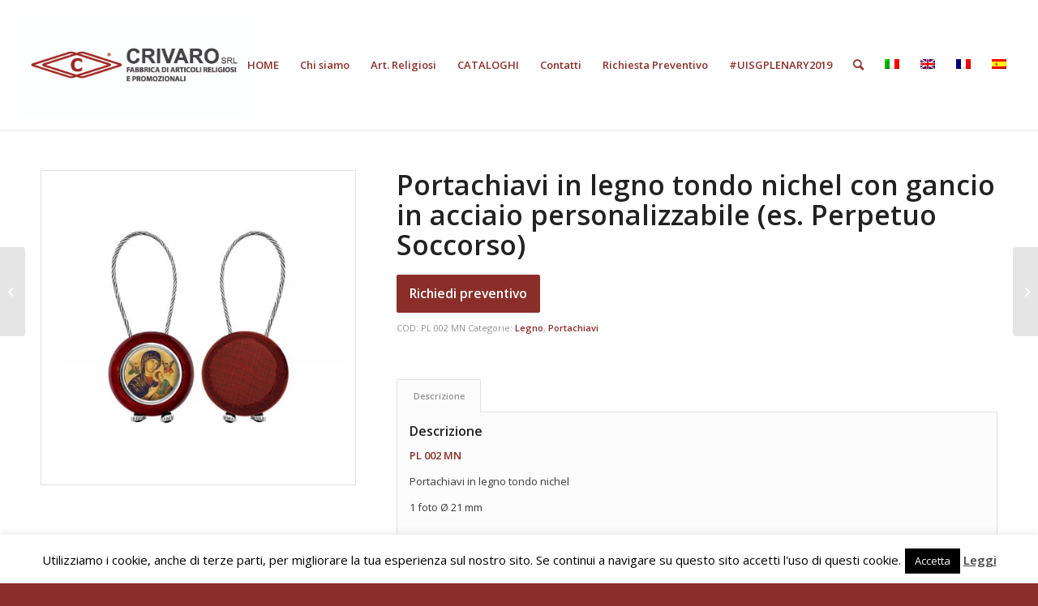

--- FILE ---
content_type: text/html; charset=UTF-8
request_url: https://www.crivaro.it/prodotti/portachiavi-in-legno-tondo-nichel-con-gancio-in-acciaio-personalizzabile-es-perpetuo-soccorso/
body_size: 18247
content:
<!DOCTYPE html>
<html lang="it-IT" class="html_stretched responsive av-preloader-disabled  html_header_top html_logo_left html_main_nav_header html_menu_right html_custom html_header_sticky_disabled html_header_shrinking_disabled html_mobile_menu_phone html_header_searchicon html_content_align_center html_header_unstick_top_disabled html_header_stretch html_minimal_header html_minimal_header_shadow html_av-submenu-hidden html_av-submenu-display-click html_av-overlay-side html_av-overlay-side-classic html_av-submenu-noclone html_entry_id_4897 av-cookies-no-cookie-consent av-no-preview av-default-lightbox html_text_menu_active av-mobile-menu-switch-default">
<head>
<meta charset="UTF-8" />


<!-- mobile setting -->
<meta name="viewport" content="width=device-width, initial-scale=1">

<!-- Scripts/CSS and wp_head hook -->
<meta name='robots' content='index, follow, max-image-preview:large, max-snippet:-1, max-video-preview:-1' />
<link rel="alternate" hreflang="it-it" href="https://www.crivaro.it/prodotti/portachiavi-in-legno-tondo-nichel-con-gancio-in-acciaio-personalizzabile-es-perpetuo-soccorso/" />
<link rel="alternate" hreflang="en-us" href="https://www.crivaro.it/en/prodotti/customizable-wooden-nickel-rounded-keychain-with-steel-hook-2/" />
<link rel="alternate" hreflang="fr-fr" href="https://www.crivaro.it/fr/prodotti/porte-clefs-rond-en-bois-nickel-avec-un-crochet-en-acier-personnalisable-ex-perpetuo-soccorso/" />
<link rel="alternate" hreflang="es-es" href="https://www.crivaro.it/es/prodotti/llavero-en-madera-redondo-niquel-con-gancho-en-acero-personalizable-ej-perpetuo-socorro/" />
<link rel="alternate" hreflang="x-default" href="https://www.crivaro.it/prodotti/portachiavi-in-legno-tondo-nichel-con-gancio-in-acciaio-personalizzabile-es-perpetuo-soccorso/" />
<style type="text/css">@font-face { font-family: 'star'; src: url('https://www.crivaro.it/wp-content/plugins/woocommerce/assets/fonts/star.eot'); src: url('https://www.crivaro.it/wp-content/plugins/woocommerce/assets/fonts/star.eot?#iefix') format('embedded-opentype'), 	  url('https://www.crivaro.it/wp-content/plugins/woocommerce/assets/fonts/star.woff') format('woff'), 	  url('https://www.crivaro.it/wp-content/plugins/woocommerce/assets/fonts/star.ttf') format('truetype'), 	  url('https://www.crivaro.it/wp-content/plugins/woocommerce/assets/fonts/star.svg#star') format('svg'); font-weight: normal; font-style: normal;  } @font-face { font-family: 'WooCommerce'; src: url('https://www.crivaro.it/wp-content/plugins/woocommerce/assets/fonts/WooCommerce.eot'); src: url('https://www.crivaro.it/wp-content/plugins/woocommerce/assets/fonts/WooCommerce.eot?#iefix') format('embedded-opentype'), 	  url('https://www.crivaro.it/wp-content/plugins/woocommerce/assets/fonts/WooCommerce.woff') format('woff'), 	  url('https://www.crivaro.it/wp-content/plugins/woocommerce/assets/fonts/WooCommerce.ttf') format('truetype'), 	  url('https://www.crivaro.it/wp-content/plugins/woocommerce/assets/fonts/WooCommerce.svg#WooCommerce') format('svg'); font-weight: normal; font-style: normal;  } </style>
	<!-- This site is optimized with the Yoast SEO plugin v20.11 - https://yoast.com/wordpress/plugins/seo/ -->
	<title>Portachiavi in legno tondo nichel con gancio in acciaio personalizzabile (es. Perpetuo Soccorso) - CRIVARO SRL - Fabbrica Articoli Religiosi e Promozionali</title>
	<link rel="canonical" href="https://www.crivaro.it/prodotti/portachiavi-in-legno-tondo-nichel-con-gancio-in-acciaio-personalizzabile-es-perpetuo-soccorso/" />
	<meta property="og:locale" content="it_IT" />
	<meta property="og:type" content="article" />
	<meta property="og:title" content="Portachiavi in legno tondo nichel con gancio in acciaio personalizzabile (es. Perpetuo Soccorso) - CRIVARO SRL - Fabbrica Articoli Religiosi e Promozionali" />
	<meta property="og:description" content="PL 002 MN Portachiavi in legno tondo nichel 1 foto Ø 21 mm &nbsp;" />
	<meta property="og:url" content="https://www.crivaro.it/prodotti/portachiavi-in-legno-tondo-nichel-con-gancio-in-acciaio-personalizzabile-es-perpetuo-soccorso/" />
	<meta property="og:site_name" content="CRIVARO SRL - Fabbrica Articoli Religiosi e Promozionali" />
	<meta property="article:modified_time" content="2017-03-10T16:15:41+00:00" />
	<meta property="og:image" content="https://www.crivaro.it/wp-content/uploads/2016/07/PL-02-MF-copia.jpg" />
	<meta property="og:image:width" content="1417" />
	<meta property="og:image:height" content="1417" />
	<meta property="og:image:type" content="image/jpeg" />
	<meta name="twitter:card" content="summary_large_image" />
	<script type="application/ld+json" class="yoast-schema-graph">{"@context":"https://schema.org","@graph":[{"@type":"WebPage","@id":"https://www.crivaro.it/prodotti/portachiavi-in-legno-tondo-nichel-con-gancio-in-acciaio-personalizzabile-es-perpetuo-soccorso/","url":"https://www.crivaro.it/prodotti/portachiavi-in-legno-tondo-nichel-con-gancio-in-acciaio-personalizzabile-es-perpetuo-soccorso/","name":"Portachiavi in legno tondo nichel con gancio in acciaio personalizzabile (es. Perpetuo Soccorso) - CRIVARO SRL - Fabbrica Articoli Religiosi e Promozionali","isPartOf":{"@id":"https://www.crivaro.it/#website"},"primaryImageOfPage":{"@id":"https://www.crivaro.it/prodotti/portachiavi-in-legno-tondo-nichel-con-gancio-in-acciaio-personalizzabile-es-perpetuo-soccorso/#primaryimage"},"image":{"@id":"https://www.crivaro.it/prodotti/portachiavi-in-legno-tondo-nichel-con-gancio-in-acciaio-personalizzabile-es-perpetuo-soccorso/#primaryimage"},"thumbnailUrl":"https://www.crivaro.it/wp-content/uploads/2016/07/PL-02-MF-copia.jpg","datePublished":"2016-07-29T15:06:15+00:00","dateModified":"2017-03-10T16:15:41+00:00","breadcrumb":{"@id":"https://www.crivaro.it/prodotti/portachiavi-in-legno-tondo-nichel-con-gancio-in-acciaio-personalizzabile-es-perpetuo-soccorso/#breadcrumb"},"inLanguage":"it-IT","potentialAction":[{"@type":"ReadAction","target":["https://www.crivaro.it/prodotti/portachiavi-in-legno-tondo-nichel-con-gancio-in-acciaio-personalizzabile-es-perpetuo-soccorso/"]}]},{"@type":"ImageObject","inLanguage":"it-IT","@id":"https://www.crivaro.it/prodotti/portachiavi-in-legno-tondo-nichel-con-gancio-in-acciaio-personalizzabile-es-perpetuo-soccorso/#primaryimage","url":"https://www.crivaro.it/wp-content/uploads/2016/07/PL-02-MF-copia.jpg","contentUrl":"https://www.crivaro.it/wp-content/uploads/2016/07/PL-02-MF-copia.jpg","width":1417,"height":1417},{"@type":"BreadcrumbList","@id":"https://www.crivaro.it/prodotti/portachiavi-in-legno-tondo-nichel-con-gancio-in-acciaio-personalizzabile-es-perpetuo-soccorso/#breadcrumb","itemListElement":[{"@type":"ListItem","position":1,"name":"Home","item":"https://www.crivaro.it/"},{"@type":"ListItem","position":2,"name":"Shop","item":"https://www.crivaro.it/shop/"},{"@type":"ListItem","position":3,"name":"Portachiavi in legno tondo nichel con gancio in acciaio personalizzabile (es. Perpetuo Soccorso)"}]},{"@type":"WebSite","@id":"https://www.crivaro.it/#website","url":"https://www.crivaro.it/","name":"CRIVARO SRL - Fabbrica Articoli Religiosi e Promozionali","description":"","potentialAction":[{"@type":"SearchAction","target":{"@type":"EntryPoint","urlTemplate":"https://www.crivaro.it/?s={search_term_string}"},"query-input":"required name=search_term_string"}],"inLanguage":"it-IT"}]}</script>
	<!-- / Yoast SEO plugin. -->


<link rel="alternate" type="application/rss+xml" title="CRIVARO SRL - Fabbrica Articoli Religiosi e Promozionali &raquo; Feed" href="https://www.crivaro.it/feed/" />

<!-- google webfont font replacement -->

			<script type='text/javascript'>

				(function() {

					/*	check if webfonts are disabled by user setting via cookie - or user must opt in.	*/
					var html = document.getElementsByTagName('html')[0];
					var cookie_check = html.className.indexOf('av-cookies-needs-opt-in') >= 0 || html.className.indexOf('av-cookies-can-opt-out') >= 0;
					var allow_continue = true;
					var silent_accept_cookie = html.className.indexOf('av-cookies-user-silent-accept') >= 0;

					if( cookie_check && ! silent_accept_cookie )
					{
						if( ! document.cookie.match(/aviaCookieConsent/) || html.className.indexOf('av-cookies-session-refused') >= 0 )
						{
							allow_continue = false;
						}
						else
						{
							if( ! document.cookie.match(/aviaPrivacyRefuseCookiesHideBar/) )
							{
								allow_continue = false;
							}
							else if( ! document.cookie.match(/aviaPrivacyEssentialCookiesEnabled/) )
							{
								allow_continue = false;
							}
							else if( document.cookie.match(/aviaPrivacyGoogleWebfontsDisabled/) )
							{
								allow_continue = false;
							}
						}
					}

					if( allow_continue )
					{
						var f = document.createElement('link');

						f.type 	= 'text/css';
						f.rel 	= 'stylesheet';
						f.href 	= 'https://fonts.googleapis.com/css?family=Open+Sans:400,600&display=auto';
						f.id 	= 'avia-google-webfont';

						document.getElementsByTagName('head')[0].appendChild(f);
					}
				})();

			</script>
			<link rel='stylesheet' id='avia-grid-css' href='https://www.crivaro.it/wp-content/themes/enfold/css/grid.css?ver=5.6.4' type='text/css' media='all' />
<link rel='stylesheet' id='avia-base-css' href='https://www.crivaro.it/wp-content/themes/enfold/css/base.css?ver=5.6.4' type='text/css' media='all' />
<link rel='stylesheet' id='avia-layout-css' href='https://www.crivaro.it/wp-content/themes/enfold/css/layout.css?ver=5.6.4' type='text/css' media='all' />
<link rel='stylesheet' id='avia-module-audioplayer-css' href='https://www.crivaro.it/wp-content/themes/enfold/config-templatebuilder/avia-shortcodes/audio-player/audio-player.css?ver=5.6.4' type='text/css' media='all' />
<link rel='stylesheet' id='avia-module-blog-css' href='https://www.crivaro.it/wp-content/themes/enfold/config-templatebuilder/avia-shortcodes/blog/blog.css?ver=5.6.4' type='text/css' media='all' />
<link rel='stylesheet' id='avia-module-postslider-css' href='https://www.crivaro.it/wp-content/themes/enfold/config-templatebuilder/avia-shortcodes/postslider/postslider.css?ver=5.6.4' type='text/css' media='all' />
<link rel='stylesheet' id='avia-module-button-css' href='https://www.crivaro.it/wp-content/themes/enfold/config-templatebuilder/avia-shortcodes/buttons/buttons.css?ver=5.6.4' type='text/css' media='all' />
<link rel='stylesheet' id='avia-module-buttonrow-css' href='https://www.crivaro.it/wp-content/themes/enfold/config-templatebuilder/avia-shortcodes/buttonrow/buttonrow.css?ver=5.6.4' type='text/css' media='all' />
<link rel='stylesheet' id='avia-module-button-fullwidth-css' href='https://www.crivaro.it/wp-content/themes/enfold/config-templatebuilder/avia-shortcodes/buttons_fullwidth/buttons_fullwidth.css?ver=5.6.4' type='text/css' media='all' />
<link rel='stylesheet' id='avia-module-catalogue-css' href='https://www.crivaro.it/wp-content/themes/enfold/config-templatebuilder/avia-shortcodes/catalogue/catalogue.css?ver=5.6.4' type='text/css' media='all' />
<link rel='stylesheet' id='avia-module-comments-css' href='https://www.crivaro.it/wp-content/themes/enfold/config-templatebuilder/avia-shortcodes/comments/comments.css?ver=5.6.4' type='text/css' media='all' />
<link rel='stylesheet' id='avia-module-contact-css' href='https://www.crivaro.it/wp-content/themes/enfold/config-templatebuilder/avia-shortcodes/contact/contact.css?ver=5.6.4' type='text/css' media='all' />
<link rel='stylesheet' id='avia-module-slideshow-css' href='https://www.crivaro.it/wp-content/themes/enfold/config-templatebuilder/avia-shortcodes/slideshow/slideshow.css?ver=5.6.4' type='text/css' media='all' />
<link rel='stylesheet' id='avia-module-slideshow-contentpartner-css' href='https://www.crivaro.it/wp-content/themes/enfold/config-templatebuilder/avia-shortcodes/contentslider/contentslider.css?ver=5.6.4' type='text/css' media='all' />
<link rel='stylesheet' id='avia-module-countdown-css' href='https://www.crivaro.it/wp-content/themes/enfold/config-templatebuilder/avia-shortcodes/countdown/countdown.css?ver=5.6.4' type='text/css' media='all' />
<link rel='stylesheet' id='avia-module-gallery-css' href='https://www.crivaro.it/wp-content/themes/enfold/config-templatebuilder/avia-shortcodes/gallery/gallery.css?ver=5.6.4' type='text/css' media='all' />
<link rel='stylesheet' id='avia-module-gallery-hor-css' href='https://www.crivaro.it/wp-content/themes/enfold/config-templatebuilder/avia-shortcodes/gallery_horizontal/gallery_horizontal.css?ver=5.6.4' type='text/css' media='all' />
<link rel='stylesheet' id='avia-module-maps-css' href='https://www.crivaro.it/wp-content/themes/enfold/config-templatebuilder/avia-shortcodes/google_maps/google_maps.css?ver=5.6.4' type='text/css' media='all' />
<link rel='stylesheet' id='avia-module-gridrow-css' href='https://www.crivaro.it/wp-content/themes/enfold/config-templatebuilder/avia-shortcodes/grid_row/grid_row.css?ver=5.6.4' type='text/css' media='all' />
<link rel='stylesheet' id='avia-module-heading-css' href='https://www.crivaro.it/wp-content/themes/enfold/config-templatebuilder/avia-shortcodes/heading/heading.css?ver=5.6.4' type='text/css' media='all' />
<link rel='stylesheet' id='avia-module-rotator-css' href='https://www.crivaro.it/wp-content/themes/enfold/config-templatebuilder/avia-shortcodes/headline_rotator/headline_rotator.css?ver=5.6.4' type='text/css' media='all' />
<link rel='stylesheet' id='avia-module-hr-css' href='https://www.crivaro.it/wp-content/themes/enfold/config-templatebuilder/avia-shortcodes/hr/hr.css?ver=5.6.4' type='text/css' media='all' />
<link rel='stylesheet' id='avia-module-icon-css' href='https://www.crivaro.it/wp-content/themes/enfold/config-templatebuilder/avia-shortcodes/icon/icon.css?ver=5.6.4' type='text/css' media='all' />
<link rel='stylesheet' id='avia-module-icon-circles-css' href='https://www.crivaro.it/wp-content/themes/enfold/config-templatebuilder/avia-shortcodes/icon_circles/icon_circles.css?ver=5.6.4' type='text/css' media='all' />
<link rel='stylesheet' id='avia-module-iconbox-css' href='https://www.crivaro.it/wp-content/themes/enfold/config-templatebuilder/avia-shortcodes/iconbox/iconbox.css?ver=5.6.4' type='text/css' media='all' />
<link rel='stylesheet' id='avia-module-icongrid-css' href='https://www.crivaro.it/wp-content/themes/enfold/config-templatebuilder/avia-shortcodes/icongrid/icongrid.css?ver=5.6.4' type='text/css' media='all' />
<link rel='stylesheet' id='avia-module-iconlist-css' href='https://www.crivaro.it/wp-content/themes/enfold/config-templatebuilder/avia-shortcodes/iconlist/iconlist.css?ver=5.6.4' type='text/css' media='all' />
<link rel='stylesheet' id='avia-module-image-css' href='https://www.crivaro.it/wp-content/themes/enfold/config-templatebuilder/avia-shortcodes/image/image.css?ver=5.6.4' type='text/css' media='all' />
<link rel='stylesheet' id='avia-module-image-diff-css' href='https://www.crivaro.it/wp-content/themes/enfold/config-templatebuilder/avia-shortcodes/image_diff/image_diff.css?ver=5.6.4' type='text/css' media='all' />
<link rel='stylesheet' id='avia-module-hotspot-css' href='https://www.crivaro.it/wp-content/themes/enfold/config-templatebuilder/avia-shortcodes/image_hotspots/image_hotspots.css?ver=5.6.4' type='text/css' media='all' />
<link rel='stylesheet' id='avia-module-sc-lottie-animation-css' href='https://www.crivaro.it/wp-content/themes/enfold/config-templatebuilder/avia-shortcodes/lottie_animation/lottie_animation.css?ver=5.6.4' type='text/css' media='all' />
<link rel='stylesheet' id='avia-module-magazine-css' href='https://www.crivaro.it/wp-content/themes/enfold/config-templatebuilder/avia-shortcodes/magazine/magazine.css?ver=5.6.4' type='text/css' media='all' />
<link rel='stylesheet' id='avia-module-masonry-css' href='https://www.crivaro.it/wp-content/themes/enfold/config-templatebuilder/avia-shortcodes/masonry_entries/masonry_entries.css?ver=5.6.4' type='text/css' media='all' />
<link rel='stylesheet' id='avia-siteloader-css' href='https://www.crivaro.it/wp-content/themes/enfold/css/avia-snippet-site-preloader.css?ver=5.6.4' type='text/css' media='all' />
<link rel='stylesheet' id='avia-module-menu-css' href='https://www.crivaro.it/wp-content/themes/enfold/config-templatebuilder/avia-shortcodes/menu/menu.css?ver=5.6.4' type='text/css' media='all' />
<link rel='stylesheet' id='avia-module-notification-css' href='https://www.crivaro.it/wp-content/themes/enfold/config-templatebuilder/avia-shortcodes/notification/notification.css?ver=5.6.4' type='text/css' media='all' />
<link rel='stylesheet' id='avia-module-numbers-css' href='https://www.crivaro.it/wp-content/themes/enfold/config-templatebuilder/avia-shortcodes/numbers/numbers.css?ver=5.6.4' type='text/css' media='all' />
<link rel='stylesheet' id='avia-module-portfolio-css' href='https://www.crivaro.it/wp-content/themes/enfold/config-templatebuilder/avia-shortcodes/portfolio/portfolio.css?ver=5.6.4' type='text/css' media='all' />
<link rel='stylesheet' id='avia-module-post-metadata-css' href='https://www.crivaro.it/wp-content/themes/enfold/config-templatebuilder/avia-shortcodes/post_metadata/post_metadata.css?ver=5.6.4' type='text/css' media='all' />
<link rel='stylesheet' id='avia-module-progress-bar-css' href='https://www.crivaro.it/wp-content/themes/enfold/config-templatebuilder/avia-shortcodes/progressbar/progressbar.css?ver=5.6.4' type='text/css' media='all' />
<link rel='stylesheet' id='avia-module-promobox-css' href='https://www.crivaro.it/wp-content/themes/enfold/config-templatebuilder/avia-shortcodes/promobox/promobox.css?ver=5.6.4' type='text/css' media='all' />
<link rel='stylesheet' id='avia-sc-search-css' href='https://www.crivaro.it/wp-content/themes/enfold/config-templatebuilder/avia-shortcodes/search/search.css?ver=5.6.4' type='text/css' media='all' />
<link rel='stylesheet' id='avia-module-slideshow-accordion-css' href='https://www.crivaro.it/wp-content/themes/enfold/config-templatebuilder/avia-shortcodes/slideshow_accordion/slideshow_accordion.css?ver=5.6.4' type='text/css' media='all' />
<link rel='stylesheet' id='avia-module-slideshow-feature-image-css' href='https://www.crivaro.it/wp-content/themes/enfold/config-templatebuilder/avia-shortcodes/slideshow_feature_image/slideshow_feature_image.css?ver=5.6.4' type='text/css' media='all' />
<link rel='stylesheet' id='avia-module-slideshow-fullsize-css' href='https://www.crivaro.it/wp-content/themes/enfold/config-templatebuilder/avia-shortcodes/slideshow_fullsize/slideshow_fullsize.css?ver=5.6.4' type='text/css' media='all' />
<link rel='stylesheet' id='avia-module-slideshow-fullscreen-css' href='https://www.crivaro.it/wp-content/themes/enfold/config-templatebuilder/avia-shortcodes/slideshow_fullscreen/slideshow_fullscreen.css?ver=5.6.4' type='text/css' media='all' />
<link rel='stylesheet' id='avia-module-slideshow-ls-css' href='https://www.crivaro.it/wp-content/themes/enfold/config-templatebuilder/avia-shortcodes/slideshow_layerslider/slideshow_layerslider.css?ver=5.6.4' type='text/css' media='all' />
<link rel='stylesheet' id='avia-module-social-css' href='https://www.crivaro.it/wp-content/themes/enfold/config-templatebuilder/avia-shortcodes/social_share/social_share.css?ver=5.6.4' type='text/css' media='all' />
<link rel='stylesheet' id='avia-module-tabsection-css' href='https://www.crivaro.it/wp-content/themes/enfold/config-templatebuilder/avia-shortcodes/tab_section/tab_section.css?ver=5.6.4' type='text/css' media='all' />
<link rel='stylesheet' id='avia-module-table-css' href='https://www.crivaro.it/wp-content/themes/enfold/config-templatebuilder/avia-shortcodes/table/table.css?ver=5.6.4' type='text/css' media='all' />
<link rel='stylesheet' id='avia-module-tabs-css' href='https://www.crivaro.it/wp-content/themes/enfold/config-templatebuilder/avia-shortcodes/tabs/tabs.css?ver=5.6.4' type='text/css' media='all' />
<link rel='stylesheet' id='avia-module-team-css' href='https://www.crivaro.it/wp-content/themes/enfold/config-templatebuilder/avia-shortcodes/team/team.css?ver=5.6.4' type='text/css' media='all' />
<link rel='stylesheet' id='avia-module-testimonials-css' href='https://www.crivaro.it/wp-content/themes/enfold/config-templatebuilder/avia-shortcodes/testimonials/testimonials.css?ver=5.6.4' type='text/css' media='all' />
<link rel='stylesheet' id='avia-module-timeline-css' href='https://www.crivaro.it/wp-content/themes/enfold/config-templatebuilder/avia-shortcodes/timeline/timeline.css?ver=5.6.4' type='text/css' media='all' />
<link rel='stylesheet' id='avia-module-toggles-css' href='https://www.crivaro.it/wp-content/themes/enfold/config-templatebuilder/avia-shortcodes/toggles/toggles.css?ver=5.6.4' type='text/css' media='all' />
<link rel='stylesheet' id='avia-module-video-css' href='https://www.crivaro.it/wp-content/themes/enfold/config-templatebuilder/avia-shortcodes/video/video.css?ver=5.6.4' type='text/css' media='all' />
<link rel='stylesheet' id='wc-blocks-vendors-style-css' href='https://www.crivaro.it/wp-content/plugins/woocommerce/packages/woocommerce-blocks/build/wc-blocks-vendors-style.css?ver=10.4.6' type='text/css' media='all' />
<link rel='stylesheet' id='wc-blocks-style-css' href='https://www.crivaro.it/wp-content/plugins/woocommerce/packages/woocommerce-blocks/build/wc-blocks-style.css?ver=10.4.6' type='text/css' media='all' />
<link rel='stylesheet' id='wpml-blocks-css' href='https://www.crivaro.it/wp-content/plugins/sitepress-multilingual-cms/dist/css/blocks/styles.css?ver=4.6.14' type='text/css' media='all' />
<link rel='stylesheet' id='contact-form-7-css' href='https://www.crivaro.it/wp-content/plugins/contact-form-7/includes/css/styles.css?ver=5.7.7' type='text/css' media='all' />
<link rel='stylesheet' id='cookie-law-info-css' href='https://www.crivaro.it/wp-content/plugins/cookie-law-info/legacy/public/css/cookie-law-info-public.css?ver=3.1.1' type='text/css' media='all' />
<link rel='stylesheet' id='cookie-law-info-gdpr-css' href='https://www.crivaro.it/wp-content/plugins/cookie-law-info/legacy/public/css/cookie-law-info-gdpr.css?ver=3.1.1' type='text/css' media='all' />
<style id='woocommerce-inline-inline-css' type='text/css'>
.woocommerce form .form-row .required { visibility: visible; }
</style>
<link rel='stylesheet' id='wpml-legacy-dropdown-click-0-css' href='https://www.crivaro.it/wp-content/plugins/sitepress-multilingual-cms/templates/language-switchers/legacy-dropdown-click/style.min.css?ver=1' type='text/css' media='all' />
<style id='wpml-legacy-dropdown-click-0-inline-css' type='text/css'>
.wpml-ls-statics-shortcode_actions{background-color:#eeeeee;}.wpml-ls-statics-shortcode_actions, .wpml-ls-statics-shortcode_actions .wpml-ls-sub-menu, .wpml-ls-statics-shortcode_actions a {border-color:#EEEEEE;}.wpml-ls-statics-shortcode_actions a, .wpml-ls-statics-shortcode_actions .wpml-ls-sub-menu a, .wpml-ls-statics-shortcode_actions .wpml-ls-sub-menu a:link, .wpml-ls-statics-shortcode_actions li:not(.wpml-ls-current-language) .wpml-ls-link, .wpml-ls-statics-shortcode_actions li:not(.wpml-ls-current-language) .wpml-ls-link:link {color:#444444;background-color:#ffffff;}.wpml-ls-statics-shortcode_actions a, .wpml-ls-statics-shortcode_actions .wpml-ls-sub-menu a:hover,.wpml-ls-statics-shortcode_actions .wpml-ls-sub-menu a:focus, .wpml-ls-statics-shortcode_actions .wpml-ls-sub-menu a:link:hover, .wpml-ls-statics-shortcode_actions .wpml-ls-sub-menu a:link:focus {color:#000000;background-color:#eeeeee;}.wpml-ls-statics-shortcode_actions .wpml-ls-current-language > a {color:#444444;background-color:#ffffff;}.wpml-ls-statics-shortcode_actions .wpml-ls-current-language:hover>a, .wpml-ls-statics-shortcode_actions .wpml-ls-current-language>a:focus {color:#000000;background-color:#eeeeee;}
#lang_sel img, #lang_sel_list img, #lang_sel_footer img { display: inline; }
</style>
<link rel='stylesheet' id='cms-navigation-style-base-css' href='https://www.crivaro.it/wp-content/plugins/wpml-cms-nav/res/css/cms-navigation-base.css?ver=1.5.5' type='text/css' media='screen' />
<link rel='stylesheet' id='cms-navigation-style-css' href='https://www.crivaro.it/wp-content/plugins/wpml-cms-nav/res/css/cms-navigation.css?ver=1.5.5' type='text/css' media='screen' />
<link rel='stylesheet' id='avia-scs-css' href='https://www.crivaro.it/wp-content/themes/enfold/css/shortcodes.css?ver=5.6.4' type='text/css' media='all' />
<link rel='stylesheet' id='avia-fold-unfold-css' href='https://www.crivaro.it/wp-content/themes/enfold/css/avia-snippet-fold-unfold.css?ver=5.6.4' type='text/css' media='all' />
<link rel='stylesheet' id='avia-popup-css-css' href='https://www.crivaro.it/wp-content/themes/enfold/js/aviapopup/magnific-popup.min.css?ver=5.6.4' type='text/css' media='screen' />
<link rel='stylesheet' id='avia-lightbox-css' href='https://www.crivaro.it/wp-content/themes/enfold/css/avia-snippet-lightbox.css?ver=5.6.4' type='text/css' media='screen' />
<link rel='stylesheet' id='avia-dynamic-css' href='https://www.crivaro.it/wp-content/uploads/dynamic_avia/enfold.css?ver=64b9305846e8e' type='text/css' media='all' />
<link rel='stylesheet' id='avia-custom-css' href='https://www.crivaro.it/wp-content/themes/enfold/css/custom.css?ver=5.6.4' type='text/css' media='all' />
<link rel='stylesheet' id='avia-woocommerce-css-css' href='https://www.crivaro.it/wp-content/themes/enfold/config-woocommerce/woocommerce-mod.css?ver=5.6.4' type='text/css' media='all' />
<link rel='stylesheet' id='yith_ywraq_frontend-css' href='https://www.crivaro.it/wp-content/plugins/yith-woocommerce-request-a-quote-premium/assets/css/ywraq-frontend.css?ver=4.15.0' type='text/css' media='all' />
<style id='yith_ywraq_frontend-inline-css' type='text/css'>
:root {
		--ywraq_layout_button_bg_color: #8b2e29;
		--ywraq_layout_button_bg_color_hover: #521a18;
		--ywraq_layout_button_border_color: #8b2e29;
		--ywraq_layout_button_border_color_hover: #521a18;
		--ywraq_layout_button_color: #ffffff;
		--ywraq_layout_button_color_hover: #ffffff;
		
		--ywraq_checkout_button_bg_color: #0066b4;
		--ywraq_checkout_button_bg_color_hover: #044a80;
		--ywraq_checkout_button_border_color: #0066b4;
		--ywraq_checkout_button_border_color_hover: #044a80;
		--ywraq_checkout_button_color: #ffffff;
		--ywraq_checkout_button_color_hover: #ffffff;
		
		--ywraq_accept_button_bg_color: #0066b4;
		--ywraq_accept_button_bg_color_hover: #044a80;
		--ywraq_accept_button_border_color: #0066b4;
		--ywraq_accept_button_border_color_hover: #044a80;
		--ywraq_accept_button_color: #ffffff;
		--ywraq_accept_button_color_hover: #ffffff;
		
		--ywraq_reject_button_bg_color: transparent;
		--ywraq_reject_button_bg_color_hover: #CC2B2B;
		--ywraq_reject_button_border_color: #CC2B2B;
		--ywraq_reject_button_border_color_hover: #CC2B2B;
		--ywraq_reject_button_color: #CC2B2B;
		--ywraq_reject_button_color_hover: #ffffff;
		}		

.cart button.single_add_to_cart_button, .cart a.single_add_to_cart_button{
	                 display:none!important;
	                }
</style>
<link rel='stylesheet' id='avia-wpml-css' href='https://www.crivaro.it/wp-content/themes/enfold/config-wpml/wpml-mod.css?ver=5.6.4' type='text/css' media='all' />
<script type='text/javascript' src='https://www.crivaro.it/wp-includes/js/jquery/jquery.min.js?ver=3.6.4' id='jquery-core-js'></script>
<script type='text/javascript' src='https://www.crivaro.it/wp-includes/js/jquery/jquery-migrate.min.js?ver=3.4.0' id='jquery-migrate-js'></script>
<script type='text/javascript' id='cookie-law-info-js-extra'>
/* <![CDATA[ */
var Cli_Data = {"nn_cookie_ids":[],"cookielist":[],"non_necessary_cookies":[],"ccpaEnabled":"","ccpaRegionBased":"","ccpaBarEnabled":"","strictlyEnabled":["necessary","obligatoire"],"ccpaType":"gdpr","js_blocking":"","custom_integration":"","triggerDomRefresh":"","secure_cookies":""};
var cli_cookiebar_settings = {"animate_speed_hide":"500","animate_speed_show":"500","background":"#fff","border":"#444","border_on":"","button_1_button_colour":"#000","button_1_button_hover":"#000000","button_1_link_colour":"#fff","button_1_as_button":"1","button_1_new_win":"","button_2_button_colour":"#333","button_2_button_hover":"#292929","button_2_link_colour":"#444","button_2_as_button":"","button_2_hidebar":"","button_3_button_colour":"#000","button_3_button_hover":"#000000","button_3_link_colour":"#fff","button_3_as_button":"1","button_3_new_win":"","button_4_button_colour":"#dedfe0","button_4_button_hover":"#b2b2b3","button_4_link_colour":"#333333","button_4_as_button":"1","button_7_button_colour":"#61a229","button_7_button_hover":"#4e8221","button_7_link_colour":"#fff","button_7_as_button":"1","button_7_new_win":"","font_family":"inherit","header_fix":"","notify_animate_hide":"1","notify_animate_show":"","notify_div_id":"#cookie-law-info-bar","notify_position_horizontal":"right","notify_position_vertical":"bottom","scroll_close":"","scroll_close_reload":"","accept_close_reload":"","reject_close_reload":"","showagain_tab":"","showagain_background":"#fff","showagain_border":"#000","showagain_div_id":"#cookie-law-info-again","showagain_x_position":"100px","text":"#000","show_once_yn":"","show_once":"10000","logging_on":"","as_popup":"","popup_overlay":"1","bar_heading_text":"","cookie_bar_as":"banner","popup_showagain_position":"bottom-right","widget_position":"left"};
var log_object = {"ajax_url":"https:\/\/www.crivaro.it\/wp-admin\/admin-ajax.php"};
/* ]]> */
</script>
<script type='text/javascript' src='https://www.crivaro.it/wp-content/plugins/cookie-law-info/legacy/public/js/cookie-law-info-public.js?ver=3.1.1' id='cookie-law-info-js'></script>
<script type='text/javascript' src='https://www.crivaro.it/wp-content/plugins/sitepress-multilingual-cms/templates/language-switchers/legacy-dropdown-click/script.min.js?ver=1' id='wpml-legacy-dropdown-click-0-js'></script>
<script type='text/javascript' src='https://www.crivaro.it/wp-content/themes/enfold/js/avia-js.js?ver=5.6.4' id='avia-js-js'></script>
<script type='text/javascript' src='https://www.crivaro.it/wp-content/themes/enfold/js/avia-compat.js?ver=5.6.4' id='avia-compat-js'></script>
<script type='text/javascript' src='https://www.crivaro.it/wp-content/themes/enfold/config-wpml/wpml-mod.js?ver=5.6.4' id='avia-wpml-script-js'></script>
<meta name="generator" content="WordPress 6.2.8" />
<meta name="generator" content="WooCommerce 7.9.0" />
<link rel="alternate" type="application/json+oembed" href="https://www.crivaro.it/wp-json/oembed/1.0/embed?url=https%3A%2F%2Fwww.crivaro.it%2Fprodotti%2Fportachiavi-in-legno-tondo-nichel-con-gancio-in-acciaio-personalizzabile-es-perpetuo-soccorso%2F" />
<link rel="alternate" type="text/xml+oembed" href="https://www.crivaro.it/wp-json/oembed/1.0/embed?url=https%3A%2F%2Fwww.crivaro.it%2Fprodotti%2Fportachiavi-in-legno-tondo-nichel-con-gancio-in-acciaio-personalizzabile-es-perpetuo-soccorso%2F&#038;format=xml" />
<meta name="generator" content="WPML ver:4.6.14 stt:1,4,27,2;" />
<link rel="profile" href="http://gmpg.org/xfn/11" />
<link rel="alternate" type="application/rss+xml" title="CRIVARO SRL - Fabbrica Articoli Religiosi e Promozionali RSS2 Feed" href="https://www.crivaro.it/feed/" />
<link rel="pingback" href="https://www.crivaro.it/xmlrpc.php" />

<style type='text/css' media='screen'>
 #top #header_main > .container, #top #header_main > .container .main_menu  .av-main-nav > li > a, #top #header_main #menu-item-shop .cart_dropdown_link{ height:160px; line-height: 160px; }
 .html_top_nav_header .av-logo-container{ height:160px;  }
 .html_header_top.html_header_sticky #top #wrap_all #main{ padding-top:160px; } 
</style>
<!--[if lt IE 9]><script src="https://www.crivaro.it/wp-content/themes/enfold/js/html5shiv.js"></script><![endif]-->
<link rel="icon" href="https://www.crivaro.it/wp-content/uploads/2015/12/favicon.png" type="image/png">
	<noscript><style>.woocommerce-product-gallery{ opacity: 1 !important; }</style></noscript>
	
<!-- To speed up the rendering and to display the site as fast as possible to the user we include some styles and scripts for above the fold content inline -->
<script type="text/javascript">'use strict';var avia_is_mobile=!1;if(/Android|webOS|iPhone|iPad|iPod|BlackBerry|IEMobile|Opera Mini/i.test(navigator.userAgent)&&'ontouchstart' in document.documentElement){avia_is_mobile=!0;document.documentElement.className+=' avia_mobile '}
else{document.documentElement.className+=' avia_desktop '};document.documentElement.className+=' js_active ';(function(){var e=['-webkit-','-moz-','-ms-',''],n='',o=!1,a=!1;for(var t in e){if(e[t]+'transform' in document.documentElement.style){o=!0;n=e[t]+'transform'};if(e[t]+'perspective' in document.documentElement.style){a=!0}};if(o){document.documentElement.className+=' avia_transform '};if(a){document.documentElement.className+=' avia_transform3d '};if(typeof document.getElementsByClassName=='function'&&typeof document.documentElement.getBoundingClientRect=='function'&&avia_is_mobile==!1){if(n&&window.innerHeight>0){setTimeout(function(){var e=0,o={},a=0,t=document.getElementsByClassName('av-parallax'),i=window.pageYOffset||document.documentElement.scrollTop;for(e=0;e<t.length;e++){t[e].style.top='0px';o=t[e].getBoundingClientRect();a=Math.ceil((window.innerHeight+i-o.top)*0.3);t[e].style[n]='translate(0px, '+a+'px)';t[e].style.top='auto';t[e].className+=' enabled-parallax '}},50)}}})();</script><style type="text/css">
		@font-face {font-family: 'entypo-fontello'; font-weight: normal; font-style: normal; font-display: auto;
		src: url('https://www.crivaro.it/wp-content/themes/enfold/config-templatebuilder/avia-template-builder/assets/fonts/entypo-fontello.woff2') format('woff2'),
		url('https://www.crivaro.it/wp-content/themes/enfold/config-templatebuilder/avia-template-builder/assets/fonts/entypo-fontello.woff') format('woff'),
		url('https://www.crivaro.it/wp-content/themes/enfold/config-templatebuilder/avia-template-builder/assets/fonts/entypo-fontello.ttf') format('truetype'),
		url('https://www.crivaro.it/wp-content/themes/enfold/config-templatebuilder/avia-template-builder/assets/fonts/entypo-fontello.svg#entypo-fontello') format('svg'),
		url('https://www.crivaro.it/wp-content/themes/enfold/config-templatebuilder/avia-template-builder/assets/fonts/entypo-fontello.eot'),
		url('https://www.crivaro.it/wp-content/themes/enfold/config-templatebuilder/avia-template-builder/assets/fonts/entypo-fontello.eot?#iefix') format('embedded-opentype');
		} #top .avia-font-entypo-fontello, body .avia-font-entypo-fontello, html body [data-av_iconfont='entypo-fontello']:before{ font-family: 'entypo-fontello'; }
		</style>

<!--
Debugging Info for Theme support: 

Theme: Enfold
Version: 5.6.4
Installed: enfold
AviaFramework Version: 5.6
AviaBuilder Version: 5.3
aviaElementManager Version: 1.0.1
ML:512-PU:79-PLA:17
WP:6.2.8
Compress: CSS:disabled - JS:disabled
Updates: disabled
PLAu:16
-->
</head>

<body id="top" class="product-template-default single single-product postid-4897 stretched rtl_columns av-curtain-numeric open_sans  theme-enfold woocommerce woocommerce-page woocommerce-no-js avia-responsive-images-support avia-woocommerce-30" itemscope="itemscope" itemtype="https://schema.org/WebPage" >

	
	<div id='wrap_all'>

	
<header id='header' class='all_colors header_color light_bg_color  av_header_top av_logo_left av_main_nav_header av_menu_right av_custom av_header_sticky_disabled av_header_shrinking_disabled av_header_stretch av_mobile_menu_phone av_header_searchicon av_header_unstick_top_disabled av_minimal_header av_minimal_header_shadow av_bottom_nav_disabled  av_header_border_disabled' data-av_shrink_factor='50' role="banner" itemscope="itemscope" itemtype="https://schema.org/WPHeader" >

		<div  id='header_main' class='container_wrap container_wrap_logo'>

        <ul  class = 'menu-item cart_dropdown ' data-success='è stato aggiunto al carrello'><li class="cart_dropdown_first"><a class='cart_dropdown_link' href='https://www.crivaro.it/cart/'><span aria-hidden='true' data-av_icon='' data-av_iconfont='entypo-fontello'></span><span class='av-cart-counter '>0</span><span class="avia_hidden_link_text">Carrello</span></a><!--<span class='cart_subtotal'><span class="woocommerce-Price-amount amount"><bdi>0,00<span class="woocommerce-Price-currencySymbol">&euro;</span></bdi></span></span>--><div class="dropdown_widget dropdown_widget_cart"><div class="avia-arrow"></div><div class="widget_shopping_cart_content"></div></div></li></ul><div class='container av-logo-container'><div class='inner-container'><span class='logo avia-standard-logo'><a href='https://www.crivaro.it/' class=''><img src="https://www.crivaro.it/wp-content/uploads/2019/02/LOGO-01.jpg" srcset="https://www.crivaro.it/wp-content/uploads/2019/02/LOGO-01.jpg 1417w, https://www.crivaro.it/wp-content/uploads/2019/02/LOGO-01-300x138.jpg 300w, https://www.crivaro.it/wp-content/uploads/2019/02/LOGO-01-768x352.jpg 768w, https://www.crivaro.it/wp-content/uploads/2019/02/LOGO-01-1030x472.jpg 1030w, https://www.crivaro.it/wp-content/uploads/2019/02/LOGO-01-705x323.jpg 705w, https://www.crivaro.it/wp-content/uploads/2019/02/LOGO-01-450x206.jpg 450w" sizes="(max-width: 1417px) 100vw, 1417px" height="100" width="300" alt='CRIVARO SRL - Fabbrica Articoli Religiosi e Promozionali' title='LOGO-01' /></a></span><nav class='main_menu' data-selectname='Seleziona una pagina'  role="navigation" itemscope="itemscope" itemtype="https://schema.org/SiteNavigationElement" ><div class="avia-menu av-main-nav-wrap"><ul role="menu" class="menu av-main-nav" id="avia-menu"><li role="menuitem" id="menu-item-10899" class="menu-item menu-item-type-post_type menu-item-object-page menu-item-home menu-item-top-level menu-item-top-level-1"><a href="https://www.crivaro.it/" itemprop="url" tabindex="0"><span class="avia-bullet"></span><span class="avia-menu-text">HOME</span><span class="avia-menu-fx"><span class="avia-arrow-wrap"><span class="avia-arrow"></span></span></span></a></li>
<li role="menuitem" id="menu-item-10900" class="menu-item menu-item-type-post_type menu-item-object-page menu-item-top-level menu-item-top-level-2"><a href="https://www.crivaro.it/chi-siamo/" itemprop="url" tabindex="0"><span class="avia-bullet"></span><span class="avia-menu-text">Chi siamo</span><span class="avia-menu-fx"><span class="avia-arrow-wrap"><span class="avia-arrow"></span></span></span></a></li>
<li role="menuitem" id="menu-item-10901" class="menu-item menu-item-type-custom menu-item-object-custom menu-item-has-children menu-item-top-level menu-item-top-level-3"><a href="#" itemprop="url" tabindex="0"><span class="avia-bullet"></span><span class="avia-menu-text">Art. Religiosi</span><span class="avia-menu-fx"><span class="avia-arrow-wrap"><span class="avia-arrow"></span></span></span></a>


<ul class="sub-menu">
	<li role="menuitem" id="menu-item-11724" class="menu-item menu-item-type-taxonomy menu-item-object-product_cat"><a href="https://www.crivaro.it/catalogo/acquasantiera/" itemprop="url" tabindex="0"><span class="avia-bullet"></span><span class="avia-menu-text">Acquasantiera</span></a></li>
	<li role="menuitem" id="menu-item-10902" class="menu-item menu-item-type-taxonomy menu-item-object-product_cat menu-item-has-children"><a href="https://www.crivaro.it/catalogo/anelli/" itemprop="url" tabindex="0"><span class="avia-bullet"></span><span class="avia-menu-text">Anelli</span></a>
	<ul class="sub-menu">
		<li role="menuitem" id="menu-item-10903" class="menu-item menu-item-type-taxonomy menu-item-object-product_cat"><a href="https://www.crivaro.it/catalogo/anelli/metallo-5/" itemprop="url" tabindex="0"><span class="avia-bullet"></span><span class="avia-menu-text">Metallo</span></a></li>
		<li role="menuitem" id="menu-item-10904" class="menu-item menu-item-type-taxonomy menu-item-object-product_cat"><a href="https://www.crivaro.it/catalogo/anelli/ottone-anelli/" itemprop="url" tabindex="0"><span class="avia-bullet"></span><span class="avia-menu-text">Ottone</span></a></li>
	</ul>
</li>
	<li role="menuitem" id="menu-item-11786" class="menu-item menu-item-type-taxonomy menu-item-object-product_cat menu-item-has-children"><a href="https://www.crivaro.it/catalogo/bottigliette-per-acquasanta/" itemprop="url" tabindex="0"><span class="avia-bullet"></span><span class="avia-menu-text">Bottigliette per acquasanta</span></a>
	<ul class="sub-menu">
		<li role="menuitem" id="menu-item-11967" class="menu-item menu-item-type-taxonomy menu-item-object-product_cat"><a href="https://www.crivaro.it/catalogo/bottigliette-per-acquasanta/plastica-bottigliette/" itemprop="url" tabindex="0"><span class="avia-bullet"></span><span class="avia-menu-text">Plastica</span></a></li>
		<li role="menuitem" id="menu-item-11968" class="menu-item menu-item-type-taxonomy menu-item-object-product_cat"><a href="https://www.crivaro.it/catalogo/bottigliette-per-acquasanta/vetro-bottigliette/" itemprop="url" tabindex="0"><span class="avia-bullet"></span><span class="avia-menu-text">Vetro</span></a></li>
	</ul>
</li>
	<li role="menuitem" id="menu-item-10905" class="menu-item menu-item-type-taxonomy menu-item-object-product_cat menu-item-has-children"><a href="https://www.crivaro.it/catalogo/braccialetti/" itemprop="url" tabindex="0"><span class="avia-bullet"></span><span class="avia-menu-text">Braccialetti</span></a>
	<ul class="sub-menu">
		<li role="menuitem" id="menu-item-10906" class="menu-item menu-item-type-taxonomy menu-item-object-product_cat"><a href="https://www.crivaro.it/catalogo/braccialetti/calamitati/" itemprop="url" tabindex="0"><span class="avia-bullet"></span><span class="avia-menu-text">Calamitati</span></a></li>
		<li role="menuitem" id="menu-item-10907" class="menu-item menu-item-type-taxonomy menu-item-object-product_cat"><a href="https://www.crivaro.it/catalogo/braccialetti/cristallo-2/" itemprop="url" tabindex="0"><span class="avia-bullet"></span><span class="avia-menu-text">Cristallo</span></a></li>
		<li role="menuitem" id="menu-item-10908" class="menu-item menu-item-type-taxonomy menu-item-object-product_cat"><a href="https://www.crivaro.it/catalogo/braccialetti/ematite/" itemprop="url" tabindex="0"><span class="avia-bullet"></span><span class="avia-menu-text">Ematite</span></a></li>
		<li role="menuitem" id="menu-item-10909" class="menu-item menu-item-type-taxonomy menu-item-object-product_cat"><a href="https://www.crivaro.it/catalogo/braccialetti/legno/" itemprop="url" tabindex="0"><span class="avia-bullet"></span><span class="avia-menu-text">Legno</span></a></li>
		<li role="menuitem" id="menu-item-10910" class="menu-item menu-item-type-taxonomy menu-item-object-product_cat"><a href="https://www.crivaro.it/catalogo/braccialetti/plastica-3/" itemprop="url" tabindex="0"><span class="avia-bullet"></span><span class="avia-menu-text">Plastica</span></a></li>
		<li role="menuitem" id="menu-item-11666" class="menu-item menu-item-type-taxonomy menu-item-object-product_cat"><a href="https://www.crivaro.it/catalogo/braccialetti/ottone-bracciali/" itemprop="url" tabindex="0"><span class="avia-bullet"></span><span class="avia-menu-text">Ottone</span></a></li>
		<li role="menuitem" id="menu-item-10969" class="menu-item menu-item-type-taxonomy menu-item-object-product_cat"><a href="https://www.crivaro.it/catalogo/braccialetti/vetro/" itemprop="url" tabindex="0"><span class="avia-bullet"></span><span class="avia-menu-text">Vetro</span></a></li>
	</ul>
</li>
	<li role="menuitem" id="menu-item-10911" class="menu-item menu-item-type-taxonomy menu-item-object-product_cat menu-item-has-children"><a href="https://www.crivaro.it/catalogo/calamite/" itemprop="url" tabindex="0"><span class="avia-bullet"></span><span class="avia-menu-text">Calamite</span></a>
	<ul class="sub-menu">
		<li role="menuitem" id="menu-item-10912" class="menu-item menu-item-type-taxonomy menu-item-object-product_cat"><a href="https://www.crivaro.it/catalogo/calamite/ac/" itemprop="url" tabindex="0"><span class="avia-bullet"></span><span class="avia-menu-text">A+C</span></a></li>
		<li role="menuitem" id="menu-item-11789" class="menu-item menu-item-type-taxonomy menu-item-object-product_cat"><a href="https://www.crivaro.it/catalogo/calamite/attacca-e-stacca/" itemprop="url" tabindex="0"><span class="avia-bullet"></span><span class="avia-menu-text">Attacca e Stacca</span></a></li>
		<li role="menuitem" id="menu-item-10913" class="menu-item menu-item-type-taxonomy menu-item-object-product_cat"><a href="https://www.crivaro.it/catalogo/calamite/legno-8/" itemprop="url" tabindex="0"><span class="avia-bullet"></span><span class="avia-menu-text">Legno</span></a></li>
		<li role="menuitem" id="menu-item-10914" class="menu-item menu-item-type-taxonomy menu-item-object-product_cat"><a href="https://www.crivaro.it/catalogo/calamite/metallo-7/" itemprop="url" tabindex="0"><span class="avia-bullet"></span><span class="avia-menu-text">Metallo</span></a></li>
		<li role="menuitem" id="menu-item-10915" class="menu-item menu-item-type-taxonomy menu-item-object-product_cat"><a href="https://www.crivaro.it/catalogo/calamite/resina-2/" itemprop="url" tabindex="0"><span class="avia-bullet"></span><span class="avia-menu-text">Resina</span></a></li>
	</ul>
</li>
	<li role="menuitem" id="menu-item-10916" class="menu-item menu-item-type-taxonomy menu-item-object-product_cat menu-item-has-children"><a href="https://www.crivaro.it/catalogo/corone-rosario/" itemprop="url" tabindex="0"><span class="avia-bullet"></span><span class="avia-menu-text">Corone Rosario</span></a>
	<ul class="sub-menu">
		<li role="menuitem" id="menu-item-10917" class="menu-item menu-item-type-taxonomy menu-item-object-product_cat"><a href="https://www.crivaro.it/catalogo/corone-rosario/cristallo/" itemprop="url" tabindex="0"><span class="avia-bullet"></span><span class="avia-menu-text">Cristallo</span></a></li>
		<li role="menuitem" id="menu-item-10918" class="menu-item menu-item-type-taxonomy menu-item-object-product_cat"><a href="https://www.crivaro.it/catalogo/corone-rosario/ematite-2/" itemprop="url" tabindex="0"><span class="avia-bullet"></span><span class="avia-menu-text">Ematite</span></a></li>
		<li role="menuitem" id="menu-item-10919" class="menu-item menu-item-type-taxonomy menu-item-object-product_cat"><a href="https://www.crivaro.it/catalogo/corone-rosario/legno-2/" itemprop="url" tabindex="0"><span class="avia-bullet"></span><span class="avia-menu-text">Legno</span></a></li>
		<li role="menuitem" id="menu-item-11664" class="menu-item menu-item-type-taxonomy menu-item-object-product_cat"><a href="https://www.crivaro.it/catalogo/corone-rosario/ottone-rosari/" itemprop="url" tabindex="0"><span class="avia-bullet"></span><span class="avia-menu-text">Ottone</span></a></li>
		<li role="menuitem" id="menu-item-12015" class="menu-item menu-item-type-taxonomy menu-item-object-product_cat"><a href="https://www.crivaro.it/catalogo/corone-rosario/resina-4/" itemprop="url" tabindex="0"><span class="avia-bullet"></span><span class="avia-menu-text">Resina</span></a></li>
		<li role="menuitem" id="menu-item-10970" class="menu-item menu-item-type-taxonomy menu-item-object-product_cat"><a href="https://www.crivaro.it/catalogo/corone-rosario/vetro-2/" itemprop="url" tabindex="0"><span class="avia-bullet"></span><span class="avia-menu-text">Vetro</span></a></li>
	</ul>
</li>
	<li role="menuitem" id="menu-item-10920" class="menu-item menu-item-type-taxonomy menu-item-object-product_cat menu-item-has-children"><a href="https://www.crivaro.it/catalogo/croci/" itemprop="url" tabindex="0"><span class="avia-bullet"></span><span class="avia-menu-text">Croci</span></a>
	<ul class="sub-menu">
		<li role="menuitem" id="menu-item-10921" class="menu-item menu-item-type-taxonomy menu-item-object-product_cat"><a href="https://www.crivaro.it/catalogo/croci/legno-6/" itemprop="url" tabindex="0"><span class="avia-bullet"></span><span class="avia-menu-text">Legno</span></a></li>
		<li role="menuitem" id="menu-item-10922" class="menu-item menu-item-type-taxonomy menu-item-object-product_cat"><a href="https://www.crivaro.it/catalogo/croci/metallo-6/" itemprop="url" tabindex="0"><span class="avia-bullet"></span><span class="avia-menu-text">Metallo</span></a></li>
	</ul>
</li>
	<li role="menuitem" id="menu-item-10923" class="menu-item menu-item-type-taxonomy menu-item-object-product_cat menu-item-has-children"><a href="https://www.crivaro.it/catalogo/decine/" itemprop="url" tabindex="0"><span class="avia-bullet"></span><span class="avia-menu-text">Decine</span></a>
	<ul class="sub-menu">
		<li role="menuitem" id="menu-item-10924" class="menu-item menu-item-type-taxonomy menu-item-object-product_cat"><a href="https://www.crivaro.it/catalogo/decine/cristallo-3/" itemprop="url" tabindex="0"><span class="avia-bullet"></span><span class="avia-menu-text">Cristallo</span></a></li>
		<li role="menuitem" id="menu-item-10925" class="menu-item menu-item-type-taxonomy menu-item-object-product_cat"><a href="https://www.crivaro.it/catalogo/decine/legno-3/" itemprop="url" tabindex="0"><span class="avia-bullet"></span><span class="avia-menu-text">Legno</span></a></li>
		<li role="menuitem" id="menu-item-11665" class="menu-item menu-item-type-taxonomy menu-item-object-product_cat"><a href="https://www.crivaro.it/catalogo/decine/ottone-decine/" itemprop="url" tabindex="0"><span class="avia-bullet"></span><span class="avia-menu-text">Ottone</span></a></li>
		<li role="menuitem" id="menu-item-10972" class="menu-item menu-item-type-taxonomy menu-item-object-product_cat"><a href="https://www.crivaro.it/catalogo/decine/vetro-decina/" itemprop="url" tabindex="0"><span class="avia-bullet"></span><span class="avia-menu-text">Vetro</span></a></li>
	</ul>
</li>
	<li role="menuitem" id="menu-item-10926" class="menu-item menu-item-type-taxonomy menu-item-object-product_cat menu-item-has-children"><a href="https://www.crivaro.it/catalogo/ex-indumentis/" itemprop="url" tabindex="0"><span class="avia-bullet"></span><span class="avia-menu-text">Materiale per eventi</span></a>
	<ul class="sub-menu">
		<li role="menuitem" id="menu-item-10950" class="menu-item menu-item-type-taxonomy menu-item-object-product_cat"><a href="https://www.crivaro.it/catalogo/teche-per-reliquie/" itemprop="url" tabindex="0"><span class="avia-bullet"></span><span class="avia-menu-text">Teche per Reliquie</span></a></li>
		<li role="menuitem" id="menu-item-12600" class="menu-item menu-item-type-taxonomy menu-item-object-product_cat"><a href="https://www.crivaro.it/catalogo/ex-indumentis/medagliette-e-crociere/" itemprop="url" tabindex="0"><span class="avia-bullet"></span><span class="avia-menu-text">Medagliette e crociere</span></a></li>
		<li role="menuitem" id="menu-item-12603" class="menu-item menu-item-type-taxonomy menu-item-object-product_cat"><a href="https://www.crivaro.it/catalogo/ex-indumentis/santini-con-ex-indumentis/" itemprop="url" tabindex="0"><span class="avia-bullet"></span><span class="avia-menu-text">Santini con Ex Indumentis</span></a></li>
	</ul>
</li>
	<li role="menuitem" id="menu-item-10927" class="menu-item menu-item-type-taxonomy menu-item-object-product_cat"><a href="https://www.crivaro.it/catalogo/lumini-2/" itemprop="url" tabindex="0"><span class="avia-bullet"></span><span class="avia-menu-text">Lumini</span></a></li>
	<li role="menuitem" id="menu-item-10928" class="menu-item menu-item-type-taxonomy menu-item-object-product_cat"><a href="https://www.crivaro.it/catalogo/matite/" itemprop="url" tabindex="0"><span class="avia-bullet"></span><span class="avia-menu-text">Matite</span></a></li>
	<li role="menuitem" id="menu-item-10929" class="menu-item menu-item-type-taxonomy menu-item-object-product_cat menu-item-has-children"><a href="https://www.crivaro.it/catalogo/medagliette-devozionali/" itemprop="url" tabindex="0"><span class="avia-bullet"></span><span class="avia-menu-text">Medagliette devozionali</span></a>
	<ul class="sub-menu">
		<li role="menuitem" id="menu-item-10930" class="menu-item menu-item-type-taxonomy menu-item-object-product_cat"><a href="https://www.crivaro.it/catalogo/medagliette-devozionali/argento/" itemprop="url" tabindex="0"><span class="avia-bullet"></span><span class="avia-menu-text">Argento</span></a></li>
		<li role="menuitem" id="menu-item-10932" class="menu-item menu-item-type-taxonomy menu-item-object-product_cat"><a href="https://www.crivaro.it/catalogo/medagliette-devozionali/metallo/" itemprop="url" tabindex="0"><span class="avia-bullet"></span><span class="avia-menu-text">Metallo</span></a></li>
		<li role="menuitem" id="menu-item-10933" class="menu-item menu-item-type-taxonomy menu-item-object-product_cat"><a href="https://www.crivaro.it/catalogo/medagliette-devozionali/ottone/" itemprop="url" tabindex="0"><span class="avia-bullet"></span><span class="avia-menu-text">Ottone</span></a></li>
		<li role="menuitem" id="menu-item-10934" class="menu-item menu-item-type-taxonomy menu-item-object-product_cat"><a href="https://www.crivaro.it/catalogo/medagliette-devozionali/plastica/" itemprop="url" tabindex="0"><span class="avia-bullet"></span><span class="avia-menu-text">Plastica</span></a></li>
		<li role="menuitem" id="menu-item-10935" class="menu-item menu-item-type-taxonomy menu-item-object-product_cat"><a href="https://www.crivaro.it/catalogo/medagliette-devozionali/resina/" itemprop="url" tabindex="0"><span class="avia-bullet"></span><span class="avia-menu-text">Resina</span></a></li>
	</ul>
</li>
	<li role="menuitem" id="menu-item-10936" class="menu-item menu-item-type-taxonomy menu-item-object-product_cat current-product-ancestor current-menu-parent current-product-parent menu-item-has-children"><a href="https://www.crivaro.it/catalogo/portachiavi/" itemprop="url" tabindex="0"><span class="avia-bullet"></span><span class="avia-menu-text">Portachiavi</span></a>
	<ul class="sub-menu">
		<li role="menuitem" id="menu-item-10937" class="menu-item menu-item-type-taxonomy menu-item-object-product_cat"><a href="https://www.crivaro.it/catalogo/portachiavi/gomma/" itemprop="url" tabindex="0"><span class="avia-bullet"></span><span class="avia-menu-text">Gomma</span></a></li>
		<li role="menuitem" id="menu-item-10938" class="menu-item menu-item-type-taxonomy menu-item-object-product_cat current-product-ancestor current-menu-parent current-product-parent"><a href="https://www.crivaro.it/catalogo/portachiavi/legno-4/" itemprop="url" tabindex="0"><span class="avia-bullet"></span><span class="avia-menu-text">Legno</span></a></li>
		<li role="menuitem" id="menu-item-10939" class="menu-item menu-item-type-taxonomy menu-item-object-product_cat"><a href="https://www.crivaro.it/catalogo/portachiavi/metallo-2/" itemprop="url" tabindex="0"><span class="avia-bullet"></span><span class="avia-menu-text">Metallo</span></a></li>
		<li role="menuitem" id="menu-item-10940" class="menu-item menu-item-type-taxonomy menu-item-object-product_cat"><a href="https://www.crivaro.it/catalogo/portachiavi/pelle/" itemprop="url" tabindex="0"><span class="avia-bullet"></span><span class="avia-menu-text">Pelle</span></a></li>
		<li role="menuitem" id="menu-item-10941" class="menu-item menu-item-type-taxonomy menu-item-object-product_cat"><a href="https://www.crivaro.it/catalogo/portachiavi/plastica-2/" itemprop="url" tabindex="0"><span class="avia-bullet"></span><span class="avia-menu-text">Plastica</span></a></li>
		<li role="menuitem" id="menu-item-10942" class="menu-item menu-item-type-taxonomy menu-item-object-product_cat"><a href="https://www.crivaro.it/catalogo/portachiavi/resina-3/" itemprop="url" tabindex="0"><span class="avia-bullet"></span><span class="avia-menu-text">Resina</span></a></li>
	</ul>
</li>
	<li role="menuitem" id="menu-item-10943" class="menu-item menu-item-type-taxonomy menu-item-object-product_cat menu-item-has-children"><a href="https://www.crivaro.it/catalogo/quadretti-ed-icone/" itemprop="url" tabindex="0"><span class="avia-bullet"></span><span class="avia-menu-text">Quadretti ed Icone</span></a>
	<ul class="sub-menu">
		<li role="menuitem" id="menu-item-10945" class="menu-item menu-item-type-taxonomy menu-item-object-product_cat"><a href="https://www.crivaro.it/catalogo/quadretti-ed-icone/metallo-4/" itemprop="url" tabindex="0"><span class="avia-bullet"></span><span class="avia-menu-text">Metallo</span></a></li>
		<li role="menuitem" id="menu-item-10946" class="menu-item menu-item-type-taxonomy menu-item-object-product_cat"><a href="https://www.crivaro.it/catalogo/quadretti-ed-icone/plastica-5/" itemprop="url" tabindex="0"><span class="avia-bullet"></span><span class="avia-menu-text">Plastica</span></a></li>
		<li role="menuitem" id="menu-item-10971" class="menu-item menu-item-type-taxonomy menu-item-object-product_cat"><a href="https://www.crivaro.it/catalogo/quadretti-ed-icone/vetro-3/" itemprop="url" tabindex="0"><span class="avia-bullet"></span><span class="avia-menu-text">Vetro</span></a></li>
	</ul>
</li>
	<li role="menuitem" id="menu-item-10947" class="menu-item menu-item-type-taxonomy menu-item-object-product_cat"><a href="https://www.crivaro.it/catalogo/rosario-basco/" itemprop="url" tabindex="0"><span class="avia-bullet"></span><span class="avia-menu-text">Rosario Basco</span></a></li>
	<li role="menuitem" id="menu-item-10948" class="menu-item menu-item-type-taxonomy menu-item-object-product_cat"><a href="https://www.crivaro.it/catalogo/scatole/" itemprop="url" tabindex="0"><span class="avia-bullet"></span><span class="avia-menu-text">Scatole</span></a></li>
	<li role="menuitem" id="menu-item-10949" class="menu-item menu-item-type-taxonomy menu-item-object-product_cat menu-item-has-children"><a href="https://www.crivaro.it/catalogo/spille/" itemprop="url" tabindex="0"><span class="avia-bullet"></span><span class="avia-menu-text">Spille</span></a>
	<ul class="sub-menu">
		<li role="menuitem" id="menu-item-10951" class="menu-item menu-item-type-taxonomy menu-item-object-product_cat"><a href="https://www.crivaro.it/catalogo/spille/metallo-spille/" itemprop="url" tabindex="0"><span class="avia-bullet"></span><span class="avia-menu-text">Metallo</span></a></li>
		<li role="menuitem" id="menu-item-10952" class="menu-item menu-item-type-taxonomy menu-item-object-product_cat"><a href="https://www.crivaro.it/catalogo/spille/plastica-6/" itemprop="url" tabindex="0"><span class="avia-bullet"></span><span class="avia-menu-text">Plastica</span></a></li>
	</ul>
</li>
	<li role="menuitem" id="menu-item-11900" class="menu-item menu-item-type-taxonomy menu-item-object-product_cat menu-item-has-children"><a href="https://www.crivaro.it/catalogo/stampe/" itemprop="url" tabindex="0"><span class="avia-bullet"></span><span class="avia-menu-text">Stampe</span></a>
	<ul class="sub-menu">
		<li role="menuitem" id="menu-item-11901" class="menu-item menu-item-type-taxonomy menu-item-object-product_cat"><a href="https://www.crivaro.it/catalogo/stampe/santini/" itemprop="url" tabindex="0"><span class="avia-bullet"></span><span class="avia-menu-text">Santini</span></a></li>
		<li role="menuitem" id="menu-item-12601" class="menu-item menu-item-type-taxonomy menu-item-object-product_cat"><a href="https://www.crivaro.it/catalogo/segnalibri/" itemprop="url" tabindex="0"><span class="avia-bullet"></span><span class="avia-menu-text">Segnalibri</span></a></li>
		<li role="menuitem" id="menu-item-12602" class="menu-item menu-item-type-taxonomy menu-item-object-product_cat"><a href="https://www.crivaro.it/catalogo/stampe/calendari-e-agende/" itemprop="url" tabindex="0"><span class="avia-bullet"></span><span class="avia-menu-text">Calendari e Agende</span></a></li>
	</ul>
</li>
	<li role="menuitem" id="menu-item-12087" class="menu-item menu-item-type-taxonomy menu-item-object-product_cat menu-item-has-children"><a href="https://www.crivaro.it/catalogo/ulivo/" itemprop="url" tabindex="0"><span class="avia-bullet"></span><span class="avia-menu-text">Ulivo</span></a>
	<ul class="sub-menu">
		<li role="menuitem" id="menu-item-12088" class="menu-item menu-item-type-taxonomy menu-item-object-product_cat"><a href="https://www.crivaro.it/catalogo/ulivo/corone-rosario-2/" itemprop="url" tabindex="0"><span class="avia-bullet"></span><span class="avia-menu-text">Corone Rosario</span></a></li>
		<li role="menuitem" id="menu-item-12089" class="menu-item menu-item-type-taxonomy menu-item-object-product_cat"><a href="https://www.crivaro.it/catalogo/ulivo/croci-2/" itemprop="url" tabindex="0"><span class="avia-bullet"></span><span class="avia-menu-text">Croci</span></a></li>
		<li role="menuitem" id="menu-item-12090" class="menu-item menu-item-type-taxonomy menu-item-object-product_cat"><a href="https://www.crivaro.it/catalogo/ulivo/decine-2/" itemprop="url" tabindex="0"><span class="avia-bullet"></span><span class="avia-menu-text">Decine</span></a></li>
		<li role="menuitem" id="menu-item-12091" class="menu-item menu-item-type-taxonomy menu-item-object-product_cat"><a href="https://www.crivaro.it/catalogo/ulivo/medagliette/" itemprop="url" tabindex="0"><span class="avia-bullet"></span><span class="avia-menu-text">Medagliette</span></a></li>
		<li role="menuitem" id="menu-item-12092" class="menu-item menu-item-type-taxonomy menu-item-object-product_cat"><a href="https://www.crivaro.it/catalogo/ulivo/quadretti/" itemprop="url" tabindex="0"><span class="avia-bullet"></span><span class="avia-menu-text">Quadretti</span></a></li>
	</ul>
</li>
</ul>
</li>
<li role="menuitem" id="menu-item-14406" class="menu-item menu-item-type-post_type menu-item-object-page menu-item-top-level menu-item-top-level-4"><a href="https://www.crivaro.it/cataloghi/" itemprop="url" tabindex="0"><span class="avia-bullet"></span><span class="avia-menu-text">CATALOGHI</span><span class="avia-menu-fx"><span class="avia-arrow-wrap"><span class="avia-arrow"></span></span></span></a></li>
<li role="menuitem" id="menu-item-10955" class="menu-item menu-item-type-post_type menu-item-object-page menu-item-top-level menu-item-top-level-5"><a href="https://www.crivaro.it/contatti/" itemprop="url" tabindex="0"><span class="avia-bullet"></span><span class="avia-menu-text">Contatti</span><span class="avia-menu-fx"><span class="avia-arrow-wrap"><span class="avia-arrow"></span></span></span></a></li>
<li role="menuitem" id="menu-item-11113" class="menu-item menu-item-type-custom menu-item-object-custom menu-item-top-level menu-item-top-level-6"><a href="http://www.crivaro.it/richiedi-preventivo/" itemprop="url" tabindex="0"><span class="avia-bullet"></span><span class="avia-menu-text">Richiesta Preventivo</span><span class="avia-menu-fx"><span class="avia-arrow-wrap"><span class="avia-arrow"></span></span></span></a></li>
<li role="menuitem" id="menu-item-14038" class="menu-item menu-item-type-taxonomy menu-item-object-category menu-item-has-children menu-item-top-level menu-item-top-level-7"><a href="https://www.crivaro.it/category/frontpage-article/uisgplenary2019/" itemprop="url" tabindex="0"><span class="avia-bullet"></span><span class="avia-menu-text">#UISGPLENARY2019</span><span class="avia-menu-fx"><span class="avia-arrow-wrap"><span class="avia-arrow"></span></span></span></a>


<ul class="sub-menu">
	<li role="menuitem" id="menu-item-14044" class="menu-item menu-item-type-post_type menu-item-object-page"><a href="https://www.crivaro.it/uisgplenary2019/" itemprop="url" tabindex="0"><span class="avia-bullet"></span><span class="avia-menu-text">#UISGPLENARY2019</span></a></li>
</ul>
</li>
<li id="menu-item-search" class="noMobile menu-item menu-item-search-dropdown menu-item-avia-special" role="menuitem"><a aria-label="Cerca" href="?s=" rel="nofollow" data-avia-search-tooltip="

&lt;form role=&quot;search&quot; action=&quot;https://www.crivaro.it/&quot; id=&quot;searchform&quot; method=&quot;get&quot; class=&quot;&quot;&gt;
	&lt;div&gt;
		&lt;input type=&quot;submit&quot; value=&quot;&quot; id=&quot;searchsubmit&quot; class=&quot;button avia-font-entypo-fontello&quot; /&gt;
		&lt;input type=&quot;text&quot; id=&quot;s&quot; name=&quot;s&quot; value=&quot;&quot; placeholder='Cerca' /&gt;
			&lt;/div&gt;
&lt;/form&gt;
" aria-hidden='false' data-av_icon='' data-av_iconfont='entypo-fontello'><span class="avia_hidden_link_text">Cerca</span></a></li><li class='av-language-switch-item language_it avia_current_lang'><a href="https://www.crivaro.it/prodotti/portachiavi-in-legno-tondo-nichel-con-gancio-in-acciaio-personalizzabile-es-perpetuo-soccorso/"><span class='language_flag'><img title='Italiano' src='https://www.crivaro.it/wp-content/plugins/sitepress-multilingual-cms/res/flags/it.png' /></span></a></li><li class='av-language-switch-item language_en '><a href="https://www.crivaro.it/en/prodotti/customizable-wooden-nickel-rounded-keychain-with-steel-hook-2/"><span class='language_flag'><img title='English' src='https://www.crivaro.it/wp-content/plugins/sitepress-multilingual-cms/res/flags/en.png' /></span></a></li><li class='av-language-switch-item language_fr '><a href="https://www.crivaro.it/fr/prodotti/porte-clefs-rond-en-bois-nickel-avec-un-crochet-en-acier-personnalisable-ex-perpetuo-soccorso/"><span class='language_flag'><img title='Français' src='https://www.crivaro.it/wp-content/plugins/sitepress-multilingual-cms/res/flags/fr.png' /></span></a></li><li class='av-language-switch-item language_es '><a href="https://www.crivaro.it/es/prodotti/llavero-en-madera-redondo-niquel-con-gancho-en-acero-personalizable-ej-perpetuo-socorro/"><span class='language_flag'><img title='Español' src='https://www.crivaro.it/wp-content/plugins/sitepress-multilingual-cms/res/flags/es.png' /></span></a></li><li class="av-burger-menu-main menu-item-avia-special ">
	        			<a href="#" aria-label="Menu" aria-hidden="false">
							<span class="av-hamburger av-hamburger--spin av-js-hamburger">
								<span class="av-hamburger-box">
						          <span class="av-hamburger-inner"></span>
						          <strong>Menu</strong>
								</span>
							</span>
							<span class="avia_hidden_link_text">Menu</span>
						</a>
	        		   </li></ul></div></nav></div> </div> 
		<!-- end container_wrap-->
		</div>
<div class="header_bg"></div>
<!-- end header -->
</header>

	<div id='main' class='all_colors' data-scroll-offset='0'>

	
	<div class='container_wrap container_wrap_first main_color sidebar_right template-shop shop_columns_4'><div class="container">
					
			<div class="woocommerce-notices-wrapper"></div><div id="product-4897" class="product type-product post-4897 status-publish first instock product_cat-legno-4 product_cat-portachiavi has-post-thumbnail shipping-taxable product-type-simple">

	<div class=" single-product-main-image alpha"><div class="woocommerce-product-gallery woocommerce-product-gallery--with-images woocommerce-product-gallery--columns-4 images" data-columns="4" style="opacity: 0; transition: opacity .25s ease-in-out;">
	<div class="woocommerce-product-gallery__wrapper">
		<a href="https://www.crivaro.it/wp-content/uploads/2016/07/PL-02-MF-copia-1030x1030.jpg" data-srcset="https://www.crivaro.it/wp-content/uploads/2016/07/PL-02-MF-copia-1030x1030.jpg 1030w, https://www.crivaro.it/wp-content/uploads/2016/07/PL-02-MF-copia-80x80.jpg 80w, https://www.crivaro.it/wp-content/uploads/2016/07/PL-02-MF-copia-300x300.jpg 300w, https://www.crivaro.it/wp-content/uploads/2016/07/PL-02-MF-copia-768x768.jpg 768w, https://www.crivaro.it/wp-content/uploads/2016/07/PL-02-MF-copia-36x36.jpg 36w, https://www.crivaro.it/wp-content/uploads/2016/07/PL-02-MF-copia-180x180.jpg 180w, https://www.crivaro.it/wp-content/uploads/2016/07/PL-02-MF-copia-705x705.jpg 705w, https://www.crivaro.it/wp-content/uploads/2016/07/PL-02-MF-copia-120x120.jpg 120w, https://www.crivaro.it/wp-content/uploads/2016/07/PL-02-MF-copia-450x450.jpg 450w, https://www.crivaro.it/wp-content/uploads/2016/07/PL-02-MF-copia.jpg 1417w" data-sizes="(max-width: 1030px) 100vw, 1030px" class='' title='' rel='prettyPhoto[product-gallery]'><img width="450" height="450" src="https://www.crivaro.it/wp-content/uploads/2016/07/PL-02-MF-copia-450x450.jpg" class="attachment-shop_single size-shop_single" alt="" decoding="async" srcset="https://www.crivaro.it/wp-content/uploads/2016/07/PL-02-MF-copia-450x450.jpg 450w, https://www.crivaro.it/wp-content/uploads/2016/07/PL-02-MF-copia-80x80.jpg 80w, https://www.crivaro.it/wp-content/uploads/2016/07/PL-02-MF-copia-300x300.jpg 300w, https://www.crivaro.it/wp-content/uploads/2016/07/PL-02-MF-copia-768x768.jpg 768w, https://www.crivaro.it/wp-content/uploads/2016/07/PL-02-MF-copia-1030x1030.jpg 1030w, https://www.crivaro.it/wp-content/uploads/2016/07/PL-02-MF-copia-36x36.jpg 36w, https://www.crivaro.it/wp-content/uploads/2016/07/PL-02-MF-copia-180x180.jpg 180w, https://www.crivaro.it/wp-content/uploads/2016/07/PL-02-MF-copia-705x705.jpg 705w, https://www.crivaro.it/wp-content/uploads/2016/07/PL-02-MF-copia-120x120.jpg 120w, https://www.crivaro.it/wp-content/uploads/2016/07/PL-02-MF-copia.jpg 1417w" sizes="(max-width: 450px) 100vw, 450px" /></a><div class="thumbnails"></div>	</div>
</div>
<aside class='sidebar sidebar_sidebar_right   alpha units'  role="complementary" itemscope="itemscope" itemtype="https://schema.org/WPSideBar" ><div class="inner_sidebar extralight-border"></div></aside></div><div class="single-product-summary">
	<div class="summary entry-summary">
		<h1 class="product_title entry-title">Portachiavi in legno tondo nichel con gancio in acciaio personalizzabile (es. Perpetuo Soccorso)</h1><p class="price"></p>

<div
	class="yith-ywraq-add-to-quote add-to-quote-4897" >
		<div class="yith-ywraq-add-button show" style="display:block"  data-product_id="4897">
		
<a href="#" class="add-request-quote-button button" data-product_id="4897" data-wp_nonce="0ad1c785e6" >
				Richiedi preventivo	</a>
	</div>
	<div
		class="yith_ywraq_add_item_product-response-4897 yith_ywraq_add_item_product_message hide hide-when-removed"
		style="display:none" data-product_id="4897"></div>
	<div
		class="yith_ywraq_add_item_response-4897 yith_ywraq_add_item_response_message hide hide-when-removed"
		data-product_id="4897"
		style="display:none">Questo prodotto è già stato inserito nella tua richiesta di preventivo.</div>
	<div
		class="yith_ywraq_add_item_browse-list-4897 yith_ywraq_add_item_browse_message  hide hide-when-removed"
		style="display:none"
		data-product_id="4897"><a
			href="https://www.crivaro.it/richiedi-preventivo/">Vai alla lista</a></div>

</div>

<div class="clear"></div>
<div class="product_meta">

	
	
		<span class="sku_wrapper">COD: <span class="sku">PL 002 MN</span></span>

	
	<span class="posted_in">Categorie: <a href="https://www.crivaro.it/catalogo/portachiavi/legno-4/" rel="tag">Legno</a>, <a href="https://www.crivaro.it/catalogo/portachiavi/" rel="tag">Portachiavi</a></span>
	
	
</div>
	</div>

	
	<div class="woocommerce-tabs wc-tabs-wrapper">
		<ul class="tabs wc-tabs" role="tablist">
							<li class="description_tab" id="tab-title-description" role="tab" aria-controls="tab-description">
					<a href="#tab-description">
						Descrizione					</a>
				</li>
					</ul>
					<div class="woocommerce-Tabs-panel woocommerce-Tabs-panel--description panel entry-content wc-tab" id="tab-description" role="tabpanel" aria-labelledby="tab-title-description">
				
	<h2>Descrizione</h2>

<p><strong>PL 002 MN</strong></p>
<p>Portachiavi in legno tondo nichel</p>
<p>1 foto Ø 21 mm</p>
<p>&nbsp;</p>
			</div>
		
			</div>

</div></div></div></div><div id="av_section_1" class="avia-section alternate_color avia-section-small  container_wrap fullsize"><div class="container"><div class="template-page content  twelve alpha units"><div class='product_column product_column_4'>
	<section class="related products">

					<h2>Prodotti correlati</h2>
				
		<ul class="products columns-4">

			
					<li class="product type-product post-4912 status-publish first instock product_cat-legno-4 product_cat-portachiavi has-post-thumbnail shipping-taxable product-type-simple">
	<div class='inner_product main_color wrapped_style noLightbox  av-product-class-'><a href="https://www.crivaro.it/prodotti/portachiavi-in-legno-tondo-nichel-con-gancio-in-gomma-personalizzabile-es-madonna-del-ferruzzi/" class="woocommerce-LoopProduct-link woocommerce-loop-product__link"><div class="thumbnail_container"><img width="450" height="450" src="https://www.crivaro.it/wp-content/uploads/2016/07/PL-03-MF-GANCIO-GOMMA-450x450.jpg" class="wp-image-4913 avia-img-lazy-loading-4913 attachment-shop_catalog size-shop_catalog wp-post-image" alt="" decoding="async" srcset="https://www.crivaro.it/wp-content/uploads/2016/07/PL-03-MF-GANCIO-GOMMA-450x450.jpg 450w, https://www.crivaro.it/wp-content/uploads/2016/07/PL-03-MF-GANCIO-GOMMA-80x80.jpg 80w, https://www.crivaro.it/wp-content/uploads/2016/07/PL-03-MF-GANCIO-GOMMA-300x300.jpg 300w, https://www.crivaro.it/wp-content/uploads/2016/07/PL-03-MF-GANCIO-GOMMA-768x768.jpg 768w, https://www.crivaro.it/wp-content/uploads/2016/07/PL-03-MF-GANCIO-GOMMA-1030x1030.jpg 1030w, https://www.crivaro.it/wp-content/uploads/2016/07/PL-03-MF-GANCIO-GOMMA-36x36.jpg 36w, https://www.crivaro.it/wp-content/uploads/2016/07/PL-03-MF-GANCIO-GOMMA-180x180.jpg 180w, https://www.crivaro.it/wp-content/uploads/2016/07/PL-03-MF-GANCIO-GOMMA-705x705.jpg 705w, https://www.crivaro.it/wp-content/uploads/2016/07/PL-03-MF-GANCIO-GOMMA-120x120.jpg 120w, https://www.crivaro.it/wp-content/uploads/2016/07/PL-03-MF-GANCIO-GOMMA.jpg 1417w" sizes="(max-width: 450px) 100vw, 450px" /><span class="cart-loading"></span></div><div class='inner_product_header'><div class='avia-arrow'></div><div class='inner_product_header_table'><div class='inner_product_header_cell'><h2 class="woocommerce-loop-product__title">Portachiavi in legno tondo nichel con gancio in gomma  personalizzabile (es. Madonna del Ferruzzi)</h2>
</div></div></div></a>
<div
	class="yith-ywraq-add-to-quote add-to-quote-4912" >
		<div class="yith-ywraq-add-button show" style="display:block"  data-product_id="4912">
		
<a href="#" class="add-request-quote-button button" data-product_id="4912" data-wp_nonce="f6f68920f6" >
				Richiedi preventivo	</a>
	</div>
	<div
		class="yith_ywraq_add_item_product-response-4912 yith_ywraq_add_item_product_message hide hide-when-removed"
		style="display:none" data-product_id="4912"></div>
	<div
		class="yith_ywraq_add_item_response-4912 yith_ywraq_add_item_response_message hide hide-when-removed"
		data-product_id="4912"
		style="display:none">Questo prodotto è già stato inserito nella tua richiesta di preventivo.</div>
	<div
		class="yith_ywraq_add_item_browse-list-4912 yith_ywraq_add_item_browse_message  hide hide-when-removed"
		style="display:none"
		data-product_id="4912"><a
			href="https://www.crivaro.it/richiedi-preventivo/">Vai alla lista</a></div>

</div>

<div class="clear"></div>
<div class='avia_cart_buttons '><a href="https://www.crivaro.it/prodotti/portachiavi-in-legno-tondo-nichel-con-gancio-in-gomma-personalizzabile-es-madonna-del-ferruzzi/" data-quantity="1" class="button product_type_simple" data-product_id="4912" data-product_sku="PL 003 MN" aria-label="Leggi di più su &quot;Portachiavi in legno tondo nichel con gancio in gomma  personalizzabile (es. Madonna del Ferruzzi)&quot;" aria-describedby="" rel="nofollow"><span aria-hidden='true' data-av_icon='' data-av_iconfont='entypo-fontello'></span> Leggi tutto</a><a class="button show_details_button" href="https://www.crivaro.it/prodotti/portachiavi-in-legno-tondo-nichel-con-gancio-in-gomma-personalizzabile-es-madonna-del-ferruzzi/"><span aria-hidden='true' data-av_icon='' data-av_iconfont='entypo-fontello'></span>  Mostra dettagli</a> <span class="button-mini-delimiter"></span></div></div></li>

			
					<li class="product type-product post-4837 status-publish instock product_cat-pelle product_cat-portachiavi has-post-thumbnail shipping-taxable product-type-simple">
	<div class='inner_product main_color wrapped_style noLightbox  av-product-class-'><a href="https://www.crivaro.it/prodotti/portachiavi-in-pelle-apribile-dorato-personalizzabile-es-s-giuseppe/" class="woocommerce-LoopProduct-link woocommerce-loop-product__link"><div class="thumbnail_container"><img width="450" height="450" src="https://www.crivaro.it/wp-content/uploads/2016/07/PP-04-copia-450x450.jpg" class="wp-image-4829 avia-img-lazy-loading-4829 attachment-shop_catalog size-shop_catalog wp-post-image" alt="" decoding="async" loading="lazy" srcset="https://www.crivaro.it/wp-content/uploads/2016/07/PP-04-copia-450x450.jpg 450w, https://www.crivaro.it/wp-content/uploads/2016/07/PP-04-copia-80x80.jpg 80w, https://www.crivaro.it/wp-content/uploads/2016/07/PP-04-copia-300x300.jpg 300w, https://www.crivaro.it/wp-content/uploads/2016/07/PP-04-copia-768x768.jpg 768w, https://www.crivaro.it/wp-content/uploads/2016/07/PP-04-copia-1030x1030.jpg 1030w, https://www.crivaro.it/wp-content/uploads/2016/07/PP-04-copia-36x36.jpg 36w, https://www.crivaro.it/wp-content/uploads/2016/07/PP-04-copia-180x180.jpg 180w, https://www.crivaro.it/wp-content/uploads/2016/07/PP-04-copia-705x705.jpg 705w, https://www.crivaro.it/wp-content/uploads/2016/07/PP-04-copia-120x120.jpg 120w, https://www.crivaro.it/wp-content/uploads/2016/07/PP-04-copia.jpg 1417w" sizes="(max-width: 450px) 100vw, 450px" /><span class="cart-loading"></span></div><div class='inner_product_header'><div class='avia-arrow'></div><div class='inner_product_header_table'><div class='inner_product_header_cell'><h2 class="woocommerce-loop-product__title">Portachiavi in pelle  apribile dorato  personalizzabile (es. S. Giuseppe)</h2>
</div></div></div></a>
<div
	class="yith-ywraq-add-to-quote add-to-quote-4837" >
		<div class="yith-ywraq-add-button show" style="display:block"  data-product_id="4837">
		
<a href="#" class="add-request-quote-button button" data-product_id="4837" data-wp_nonce="e95acf632f" >
				Richiedi preventivo	</a>
	</div>
	<div
		class="yith_ywraq_add_item_product-response-4837 yith_ywraq_add_item_product_message hide hide-when-removed"
		style="display:none" data-product_id="4837"></div>
	<div
		class="yith_ywraq_add_item_response-4837 yith_ywraq_add_item_response_message hide hide-when-removed"
		data-product_id="4837"
		style="display:none">Questo prodotto è già stato inserito nella tua richiesta di preventivo.</div>
	<div
		class="yith_ywraq_add_item_browse-list-4837 yith_ywraq_add_item_browse_message  hide hide-when-removed"
		style="display:none"
		data-product_id="4837"><a
			href="https://www.crivaro.it/richiedi-preventivo/">Vai alla lista</a></div>

</div>

<div class="clear"></div>
<div class='avia_cart_buttons '><a href="https://www.crivaro.it/prodotti/portachiavi-in-pelle-apribile-dorato-personalizzabile-es-s-giuseppe/" data-quantity="1" class="button product_type_simple" data-product_id="4837" data-product_sku="PP 004 MO" aria-label="Leggi di più su &quot;Portachiavi in pelle  apribile dorato  personalizzabile (es. S. Giuseppe)&quot;" aria-describedby="" rel="nofollow"><span aria-hidden='true' data-av_icon='' data-av_iconfont='entypo-fontello'></span> Leggi tutto</a><a class="button show_details_button" href="https://www.crivaro.it/prodotti/portachiavi-in-pelle-apribile-dorato-personalizzabile-es-s-giuseppe/"><span aria-hidden='true' data-av_icon='' data-av_iconfont='entypo-fontello'></span>  Mostra dettagli</a> <span class="button-mini-delimiter"></span></div></div></li>

			
					<li class="product type-product post-4838 status-publish instock product_cat-pelle product_cat-portachiavi has-post-thumbnail shipping-taxable product-type-simple">
	<div class='inner_product main_color wrapped_style noLightbox  av-product-class-'><a href="https://www.crivaro.it/prodotti/portachiavi-in-pelle-apribile-dorato-personalizzabile-es-beata-vergine-del-rosario-di-pompei/" class="woocommerce-LoopProduct-link woocommerce-loop-product__link"><div class="thumbnail_container"><img width="450" height="450" src="https://www.crivaro.it/wp-content/uploads/2016/07/PP-05-ORO-copia-450x450.jpg" class="wp-image-4848 avia-img-lazy-loading-4848 attachment-shop_catalog size-shop_catalog wp-post-image" alt="" decoding="async" loading="lazy" srcset="https://www.crivaro.it/wp-content/uploads/2016/07/PP-05-ORO-copia-450x450.jpg 450w, https://www.crivaro.it/wp-content/uploads/2016/07/PP-05-ORO-copia-80x80.jpg 80w, https://www.crivaro.it/wp-content/uploads/2016/07/PP-05-ORO-copia-300x300.jpg 300w, https://www.crivaro.it/wp-content/uploads/2016/07/PP-05-ORO-copia-768x768.jpg 768w, https://www.crivaro.it/wp-content/uploads/2016/07/PP-05-ORO-copia-1030x1030.jpg 1030w, https://www.crivaro.it/wp-content/uploads/2016/07/PP-05-ORO-copia-36x36.jpg 36w, https://www.crivaro.it/wp-content/uploads/2016/07/PP-05-ORO-copia-180x180.jpg 180w, https://www.crivaro.it/wp-content/uploads/2016/07/PP-05-ORO-copia-705x705.jpg 705w, https://www.crivaro.it/wp-content/uploads/2016/07/PP-05-ORO-copia-120x120.jpg 120w, https://www.crivaro.it/wp-content/uploads/2016/07/PP-05-ORO-copia.jpg 1417w" sizes="(max-width: 450px) 100vw, 450px" /><span class="cart-loading"></span></div><div class='inner_product_header'><div class='avia-arrow'></div><div class='inner_product_header_table'><div class='inner_product_header_cell'><h2 class="woocommerce-loop-product__title">Portachiavi in pelle  apribile dorato  personalizzabile (es. Beata Vergine del Rosario di Pompei)</h2>
</div></div></div></a>
<div
	class="yith-ywraq-add-to-quote add-to-quote-4838" >
		<div class="yith-ywraq-add-button show" style="display:block"  data-product_id="4838">
		
<a href="#" class="add-request-quote-button button" data-product_id="4838" data-wp_nonce="fef3a53746" >
				Richiedi preventivo	</a>
	</div>
	<div
		class="yith_ywraq_add_item_product-response-4838 yith_ywraq_add_item_product_message hide hide-when-removed"
		style="display:none" data-product_id="4838"></div>
	<div
		class="yith_ywraq_add_item_response-4838 yith_ywraq_add_item_response_message hide hide-when-removed"
		data-product_id="4838"
		style="display:none">Questo prodotto è già stato inserito nella tua richiesta di preventivo.</div>
	<div
		class="yith_ywraq_add_item_browse-list-4838 yith_ywraq_add_item_browse_message  hide hide-when-removed"
		style="display:none"
		data-product_id="4838"><a
			href="https://www.crivaro.it/richiedi-preventivo/">Vai alla lista</a></div>

</div>

<div class="clear"></div>
<div class='avia_cart_buttons '><a href="https://www.crivaro.it/prodotti/portachiavi-in-pelle-apribile-dorato-personalizzabile-es-beata-vergine-del-rosario-di-pompei/" data-quantity="1" class="button product_type_simple" data-product_id="4838" data-product_sku="PP 005 MO" aria-label="Leggi di più su &quot;Portachiavi in pelle  apribile dorato  personalizzabile (es. Beata Vergine del Rosario di Pompei)&quot;" aria-describedby="" rel="nofollow"><span aria-hidden='true' data-av_icon='' data-av_iconfont='entypo-fontello'></span> Leggi tutto</a><a class="button show_details_button" href="https://www.crivaro.it/prodotti/portachiavi-in-pelle-apribile-dorato-personalizzabile-es-beata-vergine-del-rosario-di-pompei/"><span aria-hidden='true' data-av_icon='' data-av_iconfont='entypo-fontello'></span>  Mostra dettagli</a> <span class="button-mini-delimiter"></span></div></div></li>

			
					<li class="product type-product post-4862 status-publish last instock product_cat-pelle product_cat-portachiavi has-post-thumbnail shipping-taxable product-type-simple">
	<div class='inner_product main_color wrapped_style noLightbox  av-product-class-'><a href="https://www.crivaro.it/prodotti/portachiavi-in-pelle-apribile-nichel-personalizzabile-es-nostra-signora-del-carmen/" class="woocommerce-LoopProduct-link woocommerce-loop-product__link"><div class="thumbnail_container"><img width="450" height="450" src="https://www.crivaro.it/wp-content/uploads/2016/07/PP-07-NIKEL-copia-450x450.jpg" class="wp-image-4863 avia-img-lazy-loading-4863 attachment-shop_catalog size-shop_catalog wp-post-image" alt="" decoding="async" loading="lazy" srcset="https://www.crivaro.it/wp-content/uploads/2016/07/PP-07-NIKEL-copia-450x450.jpg 450w, https://www.crivaro.it/wp-content/uploads/2016/07/PP-07-NIKEL-copia-80x80.jpg 80w, https://www.crivaro.it/wp-content/uploads/2016/07/PP-07-NIKEL-copia-300x300.jpg 300w, https://www.crivaro.it/wp-content/uploads/2016/07/PP-07-NIKEL-copia-768x768.jpg 768w, https://www.crivaro.it/wp-content/uploads/2016/07/PP-07-NIKEL-copia-1030x1030.jpg 1030w, https://www.crivaro.it/wp-content/uploads/2016/07/PP-07-NIKEL-copia-36x36.jpg 36w, https://www.crivaro.it/wp-content/uploads/2016/07/PP-07-NIKEL-copia-180x180.jpg 180w, https://www.crivaro.it/wp-content/uploads/2016/07/PP-07-NIKEL-copia-1500x1500.jpg 1500w, https://www.crivaro.it/wp-content/uploads/2016/07/PP-07-NIKEL-copia-705x705.jpg 705w, https://www.crivaro.it/wp-content/uploads/2016/07/PP-07-NIKEL-copia-120x120.jpg 120w" sizes="(max-width: 450px) 100vw, 450px" /><span class="cart-loading"></span></div><div class='inner_product_header'><div class='avia-arrow'></div><div class='inner_product_header_table'><div class='inner_product_header_cell'><h2 class="woocommerce-loop-product__title">Portachiavi in pelle apribile nichel personalizzabile  (es. Nostra Signora del Carmen)</h2>
</div></div></div></a>
<div
	class="yith-ywraq-add-to-quote add-to-quote-4862" >
		<div class="yith-ywraq-add-button show" style="display:block"  data-product_id="4862">
		
<a href="#" class="add-request-quote-button button" data-product_id="4862" data-wp_nonce="8f36e691d2" >
				Richiedi preventivo	</a>
	</div>
	<div
		class="yith_ywraq_add_item_product-response-4862 yith_ywraq_add_item_product_message hide hide-when-removed"
		style="display:none" data-product_id="4862"></div>
	<div
		class="yith_ywraq_add_item_response-4862 yith_ywraq_add_item_response_message hide hide-when-removed"
		data-product_id="4862"
		style="display:none">Questo prodotto è già stato inserito nella tua richiesta di preventivo.</div>
	<div
		class="yith_ywraq_add_item_browse-list-4862 yith_ywraq_add_item_browse_message  hide hide-when-removed"
		style="display:none"
		data-product_id="4862"><a
			href="https://www.crivaro.it/richiedi-preventivo/">Vai alla lista</a></div>

</div>

<div class="clear"></div>
<div class='avia_cart_buttons '><a href="https://www.crivaro.it/prodotti/portachiavi-in-pelle-apribile-nichel-personalizzabile-es-nostra-signora-del-carmen/" data-quantity="1" class="button product_type_simple" data-product_id="4862" data-product_sku="PP 007 MN" aria-label="Leggi di più su &quot;Portachiavi in pelle apribile nichel personalizzabile  (es. Nostra Signora del Carmen)&quot;" aria-describedby="" rel="nofollow"><span aria-hidden='true' data-av_icon='' data-av_iconfont='entypo-fontello'></span> Leggi tutto</a><a class="button show_details_button" href="https://www.crivaro.it/prodotti/portachiavi-in-pelle-apribile-nichel-personalizzabile-es-nostra-signora-del-carmen/"><span aria-hidden='true' data-av_icon='' data-av_iconfont='entypo-fontello'></span>  Mostra dettagli</a> <span class="button-mini-delimiter"></span></div></div></li>

			
		</ul>

	</section>
	</div></div>


		
	</div></div>
	


	
				<footer class='container_wrap socket_color' id='socket'  role="contentinfo" itemscope="itemscope" itemtype="https://schema.org/WPFooter" >
                    <div class='container'>

                        <span class='copyright'>Copyright 2023 - Crivaro Srl - Via Anteo, 71 - 00133 Roma - Tel. [0039] 06.20.15.749 - Fax [0039] 06.20.62.75.84 - Email: info@crivaro.it - P.IVA: 06627061002 - <a href="https://www.crivaro.it/privacy-policy-crivaro-srl/">Privacy Policy</a> - Powered by <a href="https://www.dbnet.it">DbNet Srl</a> - <a rel='nofollow' href='https://kriesi.at'>Enfold WordPress Theme by Kriesi</a></span>

                        <ul class='noLightbox social_bookmarks icon_count_1'><li class='social_bookmarks_facebook av-social-link-facebook social_icon_1'><a  aria-label="Collegamento a Facebook" href='#' aria-hidden='false' data-av_icon='' data-av_iconfont='entypo-fontello' title='Facebook'><span class='avia_hidden_link_text'>Facebook</span></a></li></ul>
                    </div>

	            <!-- ####### END SOCKET CONTAINER ####### -->
				</footer>


					<!-- end main -->
		</div>

		<a class='avia-post-nav avia-post-prev with-image' href='https://www.crivaro.it/prodotti/portachiavi-in-legno-tondo-dorato-personalizzabile-es-nostra-signora-del-carmen/' ><span class="label iconfont" aria-hidden='true' data-av_icon='' data-av_iconfont='entypo-fontello'></span><span class="entry-info-wrap"><span class="entry-info"><span class='entry-title'>Portachiavi in legno tondo dorato personalizzabile  (es. Nostra Signora del...</span><span class='entry-image'><img width="80" height="80" src="https://www.crivaro.it/wp-content/uploads/2016/07/PL-01-MF-ORO-copia-80x80.jpg" class="wp-image-4893 avia-img-lazy-loading-4893 attachment-thumbnail size-thumbnail wp-post-image" alt="" decoding="async" loading="lazy" srcset="https://www.crivaro.it/wp-content/uploads/2016/07/PL-01-MF-ORO-copia-80x80.jpg 80w, https://www.crivaro.it/wp-content/uploads/2016/07/PL-01-MF-ORO-copia-300x300.jpg 300w, https://www.crivaro.it/wp-content/uploads/2016/07/PL-01-MF-ORO-copia-768x768.jpg 768w, https://www.crivaro.it/wp-content/uploads/2016/07/PL-01-MF-ORO-copia-1030x1030.jpg 1030w, https://www.crivaro.it/wp-content/uploads/2016/07/PL-01-MF-ORO-copia-36x36.jpg 36w, https://www.crivaro.it/wp-content/uploads/2016/07/PL-01-MF-ORO-copia-180x180.jpg 180w, https://www.crivaro.it/wp-content/uploads/2016/07/PL-01-MF-ORO-copia-705x705.jpg 705w, https://www.crivaro.it/wp-content/uploads/2016/07/PL-01-MF-ORO-copia-120x120.jpg 120w, https://www.crivaro.it/wp-content/uploads/2016/07/PL-01-MF-ORO-copia-450x450.jpg 450w, https://www.crivaro.it/wp-content/uploads/2016/07/PL-01-MF-ORO-copia.jpg 1417w" sizes="(max-width: 80px) 100vw, 80px" /></span></span></span></a><a class='avia-post-nav avia-post-next with-image' href='https://www.crivaro.it/prodotti/portachiavi-in-legno-tondo-nichel-con-gancio-in-acciaio-personalizzabile/' ><span class="label iconfont" aria-hidden='true' data-av_icon='' data-av_iconfont='entypo-fontello'></span><span class="entry-info-wrap"><span class="entry-info"><span class='entry-image'><img width="80" height="80" src="https://www.crivaro.it/wp-content/uploads/2016/07/PL-02-BF-copia-80x80.jpg" class="wp-image-4903 avia-img-lazy-loading-4903 attachment-thumbnail size-thumbnail wp-post-image" alt="" decoding="async" loading="lazy" srcset="https://www.crivaro.it/wp-content/uploads/2016/07/PL-02-BF-copia-80x80.jpg 80w, https://www.crivaro.it/wp-content/uploads/2016/07/PL-02-BF-copia-300x300.jpg 300w, https://www.crivaro.it/wp-content/uploads/2016/07/PL-02-BF-copia-768x768.jpg 768w, https://www.crivaro.it/wp-content/uploads/2016/07/PL-02-BF-copia-1030x1030.jpg 1030w, https://www.crivaro.it/wp-content/uploads/2016/07/PL-02-BF-copia-36x36.jpg 36w, https://www.crivaro.it/wp-content/uploads/2016/07/PL-02-BF-copia-180x180.jpg 180w, https://www.crivaro.it/wp-content/uploads/2016/07/PL-02-BF-copia-705x705.jpg 705w, https://www.crivaro.it/wp-content/uploads/2016/07/PL-02-BF-copia-120x120.jpg 120w, https://www.crivaro.it/wp-content/uploads/2016/07/PL-02-BF-copia-450x450.jpg 450w, https://www.crivaro.it/wp-content/uploads/2016/07/PL-02-BF-copia.jpg 1417w" sizes="(max-width: 80px) 100vw, 80px" /></span><span class='entry-title'>Portachiavi in legno tondo nichel con gancio in acciaio personalizzabile</span></span></span></a><!-- end wrap_all --></div>

<a href='#top' title='Scorrere verso l&rsquo;alto' id='scroll-top-link' aria-hidden='true' data-av_icon='' data-av_iconfont='entypo-fontello'><span class="avia_hidden_link_text">Scorrere verso l&rsquo;alto</span></a>

<div id="fb-root"></div>

<!--googleoff: all--><div id="cookie-law-info-bar" data-nosnippet="true"><span>Utilizziamo i cookie, anche di terze parti, per migliorare la tua esperienza sul nostro sito. Se continui a navigare su questo sito accetti l'uso di questi cookie.<a role='button' data-cli_action="accept" id="cookie_action_close_header" class="medium cli-plugin-button cli-plugin-main-button cookie_action_close_header cli_action_button wt-cli-accept-btn">Accetta</a> <a href="http://www.crivaro.it/?page_id=10761" id="CONSTANT_OPEN_URL" target="_blank" class="cli-plugin-main-link">Leggi</a></span></div><div id="cookie-law-info-again" data-nosnippet="true"><span id="cookie_hdr_showagain">Privacy &amp; Cookies Policy</span></div><div class="cli-modal" data-nosnippet="true" id="cliSettingsPopup" tabindex="-1" role="dialog" aria-labelledby="cliSettingsPopup" aria-hidden="true">
  <div class="cli-modal-dialog" role="document">
	<div class="cli-modal-content cli-bar-popup">
		  <button type="button" class="cli-modal-close" id="cliModalClose">
			<svg class="" viewBox="0 0 24 24"><path d="M19 6.41l-1.41-1.41-5.59 5.59-5.59-5.59-1.41 1.41 5.59 5.59-5.59 5.59 1.41 1.41 5.59-5.59 5.59 5.59 1.41-1.41-5.59-5.59z"></path><path d="M0 0h24v24h-24z" fill="none"></path></svg>
			<span class="wt-cli-sr-only">Chiudi</span>
		  </button>
		  <div class="cli-modal-body">
			<div class="cli-container-fluid cli-tab-container">
	<div class="cli-row">
		<div class="cli-col-12 cli-align-items-stretch cli-px-0">
			<div class="cli-privacy-overview">
				<h4>Privacy Overview</h4>				<div class="cli-privacy-content">
					<div class="cli-privacy-content-text">This website uses cookies to improve your experience while you navigate through the website. Out of these, the cookies that are categorized as necessary are stored on your browser as they are essential for the working of basic functionalities of the website. We also use third-party cookies that help us analyze and understand how you use this website. These cookies will be stored in your browser only with your consent. You also have the option to opt-out of these cookies. But opting out of some of these cookies may affect your browsing experience.</div>
				</div>
				<a class="cli-privacy-readmore" aria-label="Mostra altro" role="button" data-readmore-text="Mostra altro" data-readless-text="Mostra meno"></a>			</div>
		</div>
		<div class="cli-col-12 cli-align-items-stretch cli-px-0 cli-tab-section-container">
												<div class="cli-tab-section">
						<div class="cli-tab-header">
							<a role="button" tabindex="0" class="cli-nav-link cli-settings-mobile" data-target="necessary" data-toggle="cli-toggle-tab">
								Necessary							</a>
															<div class="wt-cli-necessary-checkbox">
									<input type="checkbox" class="cli-user-preference-checkbox"  id="wt-cli-checkbox-necessary" data-id="checkbox-necessary" checked="checked"  />
									<label class="form-check-label" for="wt-cli-checkbox-necessary">Necessary</label>
								</div>
								<span class="cli-necessary-caption">Sempre abilitato</span>
													</div>
						<div class="cli-tab-content">
							<div class="cli-tab-pane cli-fade" data-id="necessary">
								<div class="wt-cli-cookie-description">
									Necessary cookies are absolutely essential for the website to function properly. This category only includes cookies that ensures basic functionalities and security features of the website. These cookies do not store any personal information.								</div>
							</div>
						</div>
					</div>
																	<div class="cli-tab-section">
						<div class="cli-tab-header">
							<a role="button" tabindex="0" class="cli-nav-link cli-settings-mobile" data-target="non-necessary" data-toggle="cli-toggle-tab">
								Non-necessary							</a>
															<div class="cli-switch">
									<input type="checkbox" id="wt-cli-checkbox-non-necessary" class="cli-user-preference-checkbox"  data-id="checkbox-non-necessary" checked='checked' />
									<label for="wt-cli-checkbox-non-necessary" class="cli-slider" data-cli-enable="Abilitato" data-cli-disable="Disabilitato"><span class="wt-cli-sr-only">Non-necessary</span></label>
								</div>
													</div>
						<div class="cli-tab-content">
							<div class="cli-tab-pane cli-fade" data-id="non-necessary">
								<div class="wt-cli-cookie-description">
									Any cookies that may not be particularly necessary for the website to function and is used specifically to collect user personal data via analytics, ads, other embedded contents are termed as non-necessary cookies. It is mandatory to procure user consent prior to running these cookies on your website.								</div>
							</div>
						</div>
					</div>
										</div>
	</div>
</div>
		  </div>
		  <div class="cli-modal-footer">
			<div class="wt-cli-element cli-container-fluid cli-tab-container">
				<div class="cli-row">
					<div class="cli-col-12 cli-align-items-stretch cli-px-0">
						<div class="cli-tab-footer wt-cli-privacy-overview-actions">
						
															<a id="wt-cli-privacy-save-btn" role="button" tabindex="0" data-cli-action="accept" class="wt-cli-privacy-btn cli_setting_save_button wt-cli-privacy-accept-btn cli-btn">ACCETTA E SALVA</a>
													</div>
						
					</div>
				</div>
			</div>
		</div>
	</div>
  </div>
</div>
<div class="cli-modal-backdrop cli-fade cli-settings-overlay"></div>
<div class="cli-modal-backdrop cli-fade cli-popupbar-overlay"></div>
<!--googleon: all-->
 <script type='text/javascript'>
 /* <![CDATA[ */  
var avia_framework_globals = avia_framework_globals || {};
    avia_framework_globals.frameworkUrl = 'https://www.crivaro.it/wp-content/themes/enfold/framework/';
    avia_framework_globals.installedAt = 'https://www.crivaro.it/wp-content/themes/enfold/';
    avia_framework_globals.ajaxurl = 'https://www.crivaro.it/wp-admin/admin-ajax.php?lang=it';
/* ]]> */ 
</script>
 
 	<script type="text/javascript">
		(function () {
			var c = document.body.className;
			c = c.replace(/woocommerce-no-js/, 'woocommerce-js');
			document.body.className = c;
		})();
	</script>
	<script type='text/javascript' src='https://www.crivaro.it/wp-content/themes/enfold/js/waypoints/waypoints.min.js?ver=5.6.4' id='avia-waypoints-js'></script>
<script type='text/javascript' src='https://www.crivaro.it/wp-content/themes/enfold/js/avia.js?ver=5.6.4' id='avia-default-js'></script>
<script type='text/javascript' src='https://www.crivaro.it/wp-content/themes/enfold/js/shortcodes.js?ver=5.6.4' id='avia-shortcodes-js'></script>
<script type='text/javascript' src='https://www.crivaro.it/wp-content/themes/enfold/config-templatebuilder/avia-shortcodes/audio-player/audio-player.js?ver=5.6.4' id='avia-module-audioplayer-js'></script>
<script type='text/javascript' src='https://www.crivaro.it/wp-content/themes/enfold/config-templatebuilder/avia-shortcodes/chart/chart-js.min.js?ver=5.6.4' id='avia-module-chart-js-js'></script>
<script type='text/javascript' src='https://www.crivaro.it/wp-content/themes/enfold/config-templatebuilder/avia-shortcodes/chart/chart.js?ver=5.6.4' id='avia-module-chart-js'></script>
<script type='text/javascript' src='https://www.crivaro.it/wp-content/themes/enfold/config-templatebuilder/avia-shortcodes/contact/contact.js?ver=5.6.4' id='avia-module-contact-js'></script>
<script type='text/javascript' src='https://www.crivaro.it/wp-content/themes/enfold/config-templatebuilder/avia-shortcodes/slideshow/slideshow.js?ver=5.6.4' id='avia-module-slideshow-js'></script>
<script type='text/javascript' src='https://www.crivaro.it/wp-content/themes/enfold/config-templatebuilder/avia-shortcodes/countdown/countdown.js?ver=5.6.4' id='avia-module-countdown-js'></script>
<script type='text/javascript' src='https://www.crivaro.it/wp-content/themes/enfold/config-templatebuilder/avia-shortcodes/gallery/gallery.js?ver=5.6.4' id='avia-module-gallery-js'></script>
<script type='text/javascript' src='https://www.crivaro.it/wp-content/themes/enfold/config-templatebuilder/avia-shortcodes/gallery_horizontal/gallery_horizontal.js?ver=5.6.4' id='avia-module-gallery-hor-js'></script>
<script type='text/javascript' src='https://www.crivaro.it/wp-content/themes/enfold/config-templatebuilder/avia-shortcodes/headline_rotator/headline_rotator.js?ver=5.6.4' id='avia-module-rotator-js'></script>
<script type='text/javascript' src='https://www.crivaro.it/wp-content/themes/enfold/config-templatebuilder/avia-shortcodes/icon_circles/icon_circles.js?ver=5.6.4' id='avia-module-icon-circles-js'></script>
<script type='text/javascript' src='https://www.crivaro.it/wp-content/themes/enfold/config-templatebuilder/avia-shortcodes/icongrid/icongrid.js?ver=5.6.4' id='avia-module-icongrid-js'></script>
<script type='text/javascript' src='https://www.crivaro.it/wp-content/themes/enfold/config-templatebuilder/avia-shortcodes/iconlist/iconlist.js?ver=5.6.4' id='avia-module-iconlist-js'></script>
<script type='text/javascript' src='https://www.crivaro.it/wp-includes/js/underscore.min.js?ver=1.13.4' id='underscore-js'></script>
<script type='text/javascript' src='https://www.crivaro.it/wp-content/themes/enfold/config-templatebuilder/avia-shortcodes/image_diff/image_diff.js?ver=5.6.4' id='avia-module-image-diff-js'></script>
<script type='text/javascript' src='https://www.crivaro.it/wp-content/themes/enfold/config-templatebuilder/avia-shortcodes/image_hotspots/image_hotspots.js?ver=5.6.4' id='avia-module-hotspot-js'></script>
<script type='text/javascript' src='https://www.crivaro.it/wp-content/themes/enfold/config-templatebuilder/avia-shortcodes/lottie_animation/lottie_animation.js?ver=5.6.4' id='avia-module-sc-lottie-animation-js'></script>
<script type='text/javascript' src='https://www.crivaro.it/wp-content/themes/enfold/config-templatebuilder/avia-shortcodes/magazine/magazine.js?ver=5.6.4' id='avia-module-magazine-js'></script>
<script type='text/javascript' src='https://www.crivaro.it/wp-content/themes/enfold/config-templatebuilder/avia-shortcodes/portfolio/isotope.min.js?ver=5.6.4' id='avia-module-isotope-js'></script>
<script type='text/javascript' src='https://www.crivaro.it/wp-content/themes/enfold/config-templatebuilder/avia-shortcodes/masonry_entries/masonry_entries.js?ver=5.6.4' id='avia-module-masonry-js'></script>
<script type='text/javascript' src='https://www.crivaro.it/wp-content/themes/enfold/config-templatebuilder/avia-shortcodes/menu/menu.js?ver=5.6.4' id='avia-module-menu-js'></script>
<script type='text/javascript' src='https://www.crivaro.it/wp-content/themes/enfold/config-templatebuilder/avia-shortcodes/notification/notification.js?ver=5.6.4' id='avia-module-notification-js'></script>
<script type='text/javascript' src='https://www.crivaro.it/wp-content/themes/enfold/config-templatebuilder/avia-shortcodes/numbers/numbers.js?ver=5.6.4' id='avia-module-numbers-js'></script>
<script type='text/javascript' src='https://www.crivaro.it/wp-content/themes/enfold/config-templatebuilder/avia-shortcodes/portfolio/portfolio.js?ver=5.6.4' id='avia-module-portfolio-js'></script>
<script type='text/javascript' src='https://www.crivaro.it/wp-content/themes/enfold/config-templatebuilder/avia-shortcodes/progressbar/progressbar.js?ver=5.6.4' id='avia-module-progress-bar-js'></script>
<script type='text/javascript' src='https://www.crivaro.it/wp-content/themes/enfold/config-templatebuilder/avia-shortcodes/slideshow/slideshow-video.js?ver=5.6.4' id='avia-module-slideshow-video-js'></script>
<script type='text/javascript' src='https://www.crivaro.it/wp-content/themes/enfold/config-templatebuilder/avia-shortcodes/slideshow_accordion/slideshow_accordion.js?ver=5.6.4' id='avia-module-slideshow-accordion-js'></script>
<script type='text/javascript' src='https://www.crivaro.it/wp-content/themes/enfold/config-templatebuilder/avia-shortcodes/slideshow_fullscreen/slideshow_fullscreen.js?ver=5.6.4' id='avia-module-slideshow-fullscreen-js'></script>
<script type='text/javascript' src='https://www.crivaro.it/wp-content/themes/enfold/config-templatebuilder/avia-shortcodes/slideshow_layerslider/slideshow_layerslider.js?ver=5.6.4' id='avia-module-slideshow-ls-js'></script>
<script type='text/javascript' src='https://www.crivaro.it/wp-content/themes/enfold/config-templatebuilder/avia-shortcodes/tab_section/tab_section.js?ver=5.6.4' id='avia-module-tabsection-js'></script>
<script type='text/javascript' src='https://www.crivaro.it/wp-content/themes/enfold/config-templatebuilder/avia-shortcodes/tabs/tabs.js?ver=5.6.4' id='avia-module-tabs-js'></script>
<script type='text/javascript' src='https://www.crivaro.it/wp-content/themes/enfold/config-templatebuilder/avia-shortcodes/testimonials/testimonials.js?ver=5.6.4' id='avia-module-testimonials-js'></script>
<script type='text/javascript' src='https://www.crivaro.it/wp-content/themes/enfold/config-templatebuilder/avia-shortcodes/timeline/timeline.js?ver=5.6.4' id='avia-module-timeline-js'></script>
<script type='text/javascript' src='https://www.crivaro.it/wp-content/themes/enfold/config-templatebuilder/avia-shortcodes/toggles/toggles.js?ver=5.6.4' id='avia-module-toggles-js'></script>
<script type='text/javascript' src='https://www.crivaro.it/wp-content/themes/enfold/config-templatebuilder/avia-shortcodes/video/video.js?ver=5.6.4' id='avia-module-video-js'></script>
<script type='text/javascript' src='https://www.crivaro.it/wp-content/plugins/contact-form-7/includes/swv/js/index.js?ver=5.7.7' id='swv-js'></script>
<script type='text/javascript' id='contact-form-7-js-extra'>
/* <![CDATA[ */
var wpcf7 = {"api":{"root":"https:\/\/www.crivaro.it\/wp-json\/","namespace":"contact-form-7\/v1"}};
/* ]]> */
</script>
<script type='text/javascript' src='https://www.crivaro.it/wp-content/plugins/contact-form-7/includes/js/index.js?ver=5.7.7' id='contact-form-7-js'></script>
<script type='text/javascript' src='https://www.crivaro.it/wp-content/plugins/woocommerce/assets/js/jquery-blockui/jquery.blockUI.min.js?ver=2.7.0-wc.7.9.0' id='jquery-blockui-js'></script>
<script type='text/javascript' id='wc-add-to-cart-js-extra'>
/* <![CDATA[ */
var wc_add_to_cart_params = {"ajax_url":"\/wp-admin\/admin-ajax.php","wc_ajax_url":"\/?wc-ajax=%%endpoint%%","i18n_view_cart":"Visualizza carrello","cart_url":"https:\/\/www.crivaro.it\/cart\/","is_cart":"","cart_redirect_after_add":"no"};
/* ]]> */
</script>
<script type='text/javascript' src='https://www.crivaro.it/wp-content/plugins/woocommerce/assets/js/frontend/add-to-cart.min.js?ver=7.9.0' id='wc-add-to-cart-js'></script>
<script type='text/javascript' id='wc-single-product-js-extra'>
/* <![CDATA[ */
var wc_single_product_params = {"i18n_required_rating_text":"Seleziona una valutazione","review_rating_required":"yes","flexslider":{"rtl":false,"animation":"slide","smoothHeight":true,"directionNav":false,"controlNav":"thumbnails","slideshow":false,"animationSpeed":500,"animationLoop":false,"allowOneSlide":false},"zoom_enabled":"","zoom_options":[],"photoswipe_enabled":"","photoswipe_options":{"shareEl":false,"closeOnScroll":false,"history":false,"hideAnimationDuration":0,"showAnimationDuration":0},"flexslider_enabled":""};
/* ]]> */
</script>
<script type='text/javascript' src='https://www.crivaro.it/wp-content/plugins/woocommerce/assets/js/frontend/single-product.min.js?ver=7.9.0' id='wc-single-product-js'></script>
<script type='text/javascript' src='https://www.crivaro.it/wp-content/plugins/woocommerce/assets/js/js-cookie/js.cookie.min.js?ver=2.1.4-wc.7.9.0' id='js-cookie-js'></script>
<script type='text/javascript' id='woocommerce-js-extra'>
/* <![CDATA[ */
var woocommerce_params = {"ajax_url":"\/wp-admin\/admin-ajax.php","wc_ajax_url":"\/?wc-ajax=%%endpoint%%"};
/* ]]> */
</script>
<script type='text/javascript' src='https://www.crivaro.it/wp-content/plugins/woocommerce/assets/js/frontend/woocommerce.min.js?ver=7.9.0' id='woocommerce-js'></script>
<script type='text/javascript' src='https://www.crivaro.it/wp-content/themes/enfold/js/avia-snippet-hamburger-menu.js?ver=5.6.4' id='avia-hamburger-menu-js'></script>
<script type='text/javascript' src='https://www.crivaro.it/wp-content/themes/enfold/js/avia-snippet-parallax.js?ver=5.6.4' id='avia-parallax-support-js'></script>
<script type='text/javascript' src='https://www.crivaro.it/wp-content/themes/enfold/js/avia-snippet-fold-unfold.js?ver=5.6.4' id='avia-fold-unfold-js'></script>
<script type='text/javascript' src='https://www.crivaro.it/wp-content/themes/enfold/js/aviapopup/jquery.magnific-popup.min.js?ver=5.6.4' id='avia-popup-js-js'></script>
<script type='text/javascript' src='https://www.crivaro.it/wp-content/themes/enfold/js/avia-snippet-lightbox.js?ver=5.6.4' id='avia-lightbox-activation-js'></script>
<script type='text/javascript' src='https://www.crivaro.it/wp-content/themes/enfold/js/avia-snippet-megamenu.js?ver=5.6.4' id='avia-megamenu-js'></script>
<script type='text/javascript' src='https://www.crivaro.it/wp-content/themes/enfold/js/avia-snippet-footer-effects.js?ver=5.6.4' id='avia-footer-effects-js'></script>
<script type='text/javascript' src='https://www.crivaro.it/wp-content/themes/enfold/config-gutenberg/js/avia_blocks_front.js?ver=5.6.4' id='avia_blocks_front_script-js'></script>
<script type='text/javascript' src='https://www.crivaro.it/wp-content/themes/enfold/config-woocommerce/woocommerce-mod.js?ver=5.6.4' id='avia-woocommerce-js-js'></script>
<script type='text/javascript' id='wc-cart-fragments-js-extra'>
/* <![CDATA[ */
var wc_cart_fragments_params = {"ajax_url":"\/wp-admin\/admin-ajax.php","wc_ajax_url":"\/?wc-ajax=%%endpoint%%","cart_hash_key":"wc_cart_hash_ba5dee756578e0ebfb5f58b5d33c4f54-it","fragment_name":"wc_fragments_ba5dee756578e0ebfb5f58b5d33c4f54","request_timeout":"5000"};
/* ]]> */
</script>
<script type='text/javascript' src='https://www.crivaro.it/wp-content/plugins/woocommerce/assets/js/frontend/cart-fragments.min.js?ver=7.9.0' id='wc-cart-fragments-js'></script>
<script type='text/javascript' id='cart-widget-js-extra'>
/* <![CDATA[ */
var actions = {"is_lang_switched":"0","force_reset":"0"};
/* ]]> */
</script>
<script type='text/javascript' src='https://www.crivaro.it/wp-content/plugins/woocommerce-multilingual/res/js/cart_widget.min.js?ver=5.3.8' id='cart-widget-js'></script>
<script type='text/javascript' src='https://www.crivaro.it/wp-includes/js/jquery/ui/core.min.js?ver=1.13.2' id='jquery-ui-core-js'></script>
<script type='text/javascript' src='https://www.crivaro.it/wp-includes/js/jquery/ui/mouse.min.js?ver=1.13.2' id='jquery-ui-mouse-js'></script>
<script type='text/javascript' src='https://www.crivaro.it/wp-includes/js/jquery/ui/resizable.min.js?ver=1.13.2' id='jquery-ui-resizable-js'></script>
<script type='text/javascript' src='https://www.crivaro.it/wp-includes/js/jquery/ui/draggable.min.js?ver=1.13.2' id='jquery-ui-draggable-js'></script>
<script type='text/javascript' src='https://www.crivaro.it/wp-includes/js/jquery/ui/controlgroup.min.js?ver=1.13.2' id='jquery-ui-controlgroup-js'></script>
<script type='text/javascript' src='https://www.crivaro.it/wp-includes/js/jquery/ui/checkboxradio.min.js?ver=1.13.2' id='jquery-ui-checkboxradio-js'></script>
<script type='text/javascript' src='https://www.crivaro.it/wp-includes/js/jquery/ui/button.min.js?ver=1.13.2' id='jquery-ui-button-js'></script>
<script type='text/javascript' src='https://www.crivaro.it/wp-includes/js/jquery/ui/dialog.min.js?ver=1.13.2' id='jquery-ui-dialog-js'></script>
<script type='text/javascript' id='yith_ywraq_frontend-js-extra'>
/* <![CDATA[ */
var ywraq_frontend = {"ajaxurl":"\/?wc-ajax=%%endpoint%%","current_lang":"","no_product_in_list":"<p class=\"ywraq_list_empty_message\">La tua lista \u00e8 vuota, aggiungi dei prodotti per inviare la tua richiesta<p><p class=\"return-to-shop\"><a class=\"button wc-backward\" href=\"http:\/\/www.crivaro.it\/shop\/\">Ritorna allo shop<\/a><\/p>","block_loader":"https:\/\/www.crivaro.it\/wp-content\/plugins\/yith-woocommerce-request-a-quote-premium\/assets\/images\/ajax-loader.gif","go_to_the_list":"no","rqa_url":"https:\/\/www.crivaro.it\/richiedi-preventivo\/","current_user_id":"","hide_price":"1","allow_out_of_stock":"1","allow_only_on_out_of_stock":"","select_quantity":"Imposta almeno la quantit\u00e0 per un prodotto","i18n_choose_a_variation":"Seleziona le opzioni del prodotto prima di aggiungerlo al preventivo.","i18n_out_of_stock":"Questa variazione non \u00e8 disponibile. Per favore, selezionane un'altra.","raq_table_refresh_check":"1","auto_update_cart_on_quantity_change":"1","enable_ajax_loading":"0","widget_classes":".widget_ywraq_list_quote, .widget_ywraq_mini_list_quote","show_form_with_empty_list":"0","mini_list_widget_popup":"1","cform7_id":"11092"};
/* ]]> */
</script>
<script type='text/javascript' src='https://www.crivaro.it/wp-content/plugins/yith-woocommerce-request-a-quote-premium/assets/js/frontend.min.js?ver=4.15.0' id='yith_ywraq_frontend-js'></script>
<script type='text/javascript' src='https://www.crivaro.it/wp-content/themes/enfold/config-lottie-animations/assets/lottie-player/dotlottie-player.js?ver=5.6.4' id='avia-dotlottie-script-js'></script>

<script type='text/javascript'>

	(function($) {

			/*	check if google analytics tracking is disabled by user setting via cookie - or user must opt in.	*/

			var analytics_code = "<!-- Google tag (gtag.js) -->\n<script async src=\"https:\/\/www.googletagmanager.com\/gtag\/js?id=G-HVDBHDP04T\"><\/script>\n<script>\n  window.dataLayer = window.dataLayer || [];\n  function gtag(){dataLayer.push(arguments);}\n  gtag('js', new Date());\n\n  gtag('config', 'G-HVDBHDP04T');\n<\/script>".replace(/\"/g, '"' );
			var html = document.getElementsByTagName('html')[0];

			$('html').on( 'avia-cookie-settings-changed', function(e)
			{
					var cookie_check = html.className.indexOf('av-cookies-needs-opt-in') >= 0 || html.className.indexOf('av-cookies-can-opt-out') >= 0;
					var allow_continue = true;
					var silent_accept_cookie = html.className.indexOf('av-cookies-user-silent-accept') >= 0;
					var script_loaded = $( 'script.google_analytics_scripts' );

					if( cookie_check && ! silent_accept_cookie )
					{
						if( ! document.cookie.match(/aviaCookieConsent/) || html.className.indexOf('av-cookies-session-refused') >= 0 )
						{
							allow_continue = false;
						}
						else
						{
							if( ! document.cookie.match(/aviaPrivacyRefuseCookiesHideBar/) )
							{
								allow_continue = false;
							}
							else if( ! document.cookie.match(/aviaPrivacyEssentialCookiesEnabled/) )
							{
								allow_continue = false;
							}
							else if( document.cookie.match(/aviaPrivacyGoogleTrackingDisabled/) )
							{
								allow_continue = false;
							}
						}
					}

					if( ! allow_continue )
					{
//						window['ga-disable-G-HVDBHDP04T'] = true;
						if( script_loaded.length > 0 )
						{
							script_loaded.remove();
						}
					}
					else
					{
						if( script_loaded.length == 0 )
						{
							$('head').append( analytics_code );
						}
					}
			});

			$('html').trigger( 'avia-cookie-settings-changed' );

	})( jQuery );

</script></body>
</html>
